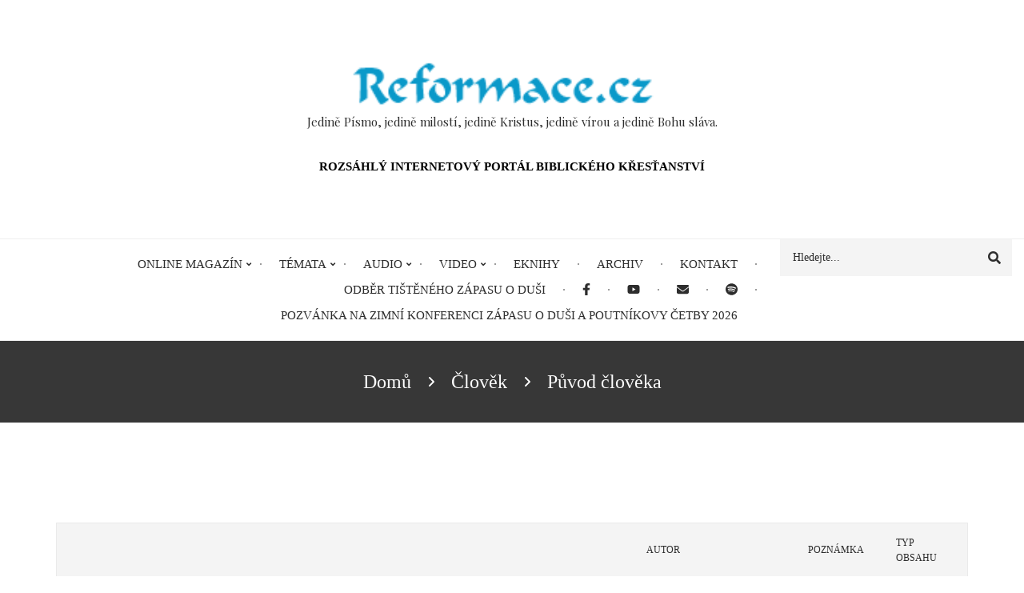

--- FILE ---
content_type: text/html; charset=UTF-8
request_url: https://reformace.cz/teologie/puvod-cloveka
body_size: 31472
content:
<!DOCTYPE html><html lang="cs" dir="ltr" prefix="og: https://ogp.me/ns#"><head><meta charset="utf-8" /><noscript><style>form.antibot * :not(.antibot-message) { display: none !important; }</style></noscript><link rel="canonical" href="https://reformace.cz/teologie/puvod-cloveka" /><meta name="Generator" content="Drupal 10 (https://www.drupal.org)" /><meta name="MobileOptimized" content="width" /><meta name="HandheldFriendly" content="true" /><meta name="viewport" content="width=device-width, initial-scale=1.0" /><link rel="icon" href="/sites/default/files/favicon.ico" type="image/vnd.microsoft.icon" /><script>window.a2a_config=window.a2a_config||{};a2a_config.callbacks=[];a2a_config.overlays=[];a2a_config.templates={};</script><title>Původ člověka | Reformace.cz</title><link rel="stylesheet" media="all" href="/sites/default/files/css/css_XuksFGufqM2rl42qXj-qh9OsM3IX-fxsMpdIFQLz8xg.css?delta=0&amp;language=cs&amp;theme=magazineplus&amp;include=[base64]" /><link rel="stylesheet" media="all" href="/sites/default/files/css/css_JksOPeMoHKNHE2OLCl6RdW4Az8PjVLjqoCiMKqOAOFU.css?delta=1&amp;language=cs&amp;theme=magazineplus&amp;include=[base64]" /><link rel="stylesheet" media="all" href="/themes/custom/magazineplus/css/components/messages.css?t5csvx" /><link rel="stylesheet" media="all" href="/sites/default/files/css/css_1Txq9A008cvTkgFDgyL9hBZkoxe_8Y_4HapbVejSx-g.css?delta=3&amp;language=cs&amp;theme=magazineplus&amp;include=[base64]" /><link rel="stylesheet" media="all" href="//fonts.googleapis.com/css?family=Playfair+Display:400,700,400italic,700italic&amp;subset=latin-ext,latin,greek" /><link rel="stylesheet" media="all" href="//fonts.googleapis.com/css?family=PT+Serif:400,700,400italic,700italic&amp;subset=latin,latin-ext" /><link rel="stylesheet" media="all" href="//fonts.googleapis.com/css?family=Source+Code+Pro&amp;subset=latin,latin-ext" /><link rel="stylesheet" media="all" href="/sites/default/files/css/css_-w9mcyrbJCWfh2VCeCcOrgCOtrnCqJVROyXldv5Vq5k.css?delta=7&amp;language=cs&amp;theme=magazineplus&amp;include=[base64]" /><link rel="stylesheet" media="all" href="/themes/custom/magazineplus/css/theme/color-gray.css?t5csvx" /><link rel="stylesheet" media="all" href="/sites/default/files/css/css_H9jK-D9z7ePk_kNN1ANZZuHGTUjlUs0Py7IFIune0Ws.css?delta=9&amp;language=cs&amp;theme=magazineplus&amp;include=[base64]" /><link rel="stylesheet" media="all" href="/sites/default/files/css/css_VjGB7oaZkLzKfXYJj3qyatB6zBYMripb5f1G77C7Fh4.css?delta=10&amp;language=cs&amp;theme=magazineplus&amp;include=[base64]" /><script src="https://use.fontawesome.com/releases/v6.4.0/js/all.js" defer crossorigin="anonymous"></script><script src="https://use.fontawesome.com/releases/v6.4.0/js/v4-shims.js" defer crossorigin="anonymous"></script></head><body class="fontyourface layout-no-sidebars wide hff-14 pff-13 sff-14 slff-14 paragraph-responsive-typography-enabled sitename-italic-enabled fixed-header-enabled slideout-side-left path-taxonomy"> <a href="#main-content" class="visually-hidden focusable skip-link"> Přejít k hlavnímu obsahu </a><div class="dialog-off-canvas-main-canvas" data-off-canvas-main-canvas><div class="page-container"><div class="header-container"><div class="clearfix header-top region--dark-typography region--white-background region--no-block-paddings"><div class="container"><div class="clearfix header-top__container" ><div class="row"><div class="col-md-12"><div class="clearfix header-top__section header-top-first"><div class="region region-header-top-first"><div id="block-magazineplus-sitebranding" class="settings-tray-editable clearfix site-branding block block-system block-system-branding-block" data-drupal-settingstray="editable"><div class="logo-and-site-name-wrapper clearfix"><div class="logo"> <a href="/index.php/" title="Domů" rel="home" class="site-branding__logo"> <img src="/sites/default/files/reformace.cz__1.png" alt="Domů" /> </a></div><div class="site-slogan site-branding__slogan">Jedině Písmo, jedině milostí, jedině Kristus, jedině vírou a jedině Bohu sláva.</div></div></div><div id="block-magazineplus-druhyradeksloganu" class="blok-podtitul settings-tray-editable clearfix block block-block-content block-block-content2e1f59b3-3151-4c6a-84c4-472062a992c8" data-drupal-settingstray="editable"><div class="content"><div class="clearfix text-formatted field field--name-body field--type-text-with-summary field--label-hidden field__item"><p class="text-align-center">&nbsp;</p><p class="text-align-center"><strong>ROZSÁHLÝ INTERNETOVÝ PORTÁL BIBLICKÉHO KŘESŤANSTVÍ</strong></p></div></div></div></div></div></div></div></div></div></div> <header role="banner" class="clearfix header region--dark-typography region--white-background full-width two-columns region--no-block-paddings region--no-paddings"><div class="onscroll-site-name-site-logo-container"><div class="onscroll-logo"> <a href="/" title="Domů" rel="home"><img class="img-responsive" src="/sites/default/files/reformace.cz__1.png" /></a></div><div class="onscroll-site-name site-name"> <a href="/" title="Domů" rel="home">Reformace.cz</a></div></div><div class="container-fluid"><div class="clearfix header__container"><div class="row"><div class="col-md-4 col-md-push-8 col-lg-3 col-lg-push-9"><div class="clearfix header__section header-third"><div class="region region-header-third"><div class="search-block-form settings-tray-editable clearfix block block-search container-inline" data-drupal-selector="search-block-form" id="block-magazineplus-vyhledavani" role="search" data-drupal-settingstray="editable"><form action="/index.php/search/node" method="get" id="search-block-form" accept-charset="UTF-8"><div class="js-form-item form-item js-form-type-search form-type-search js-form-item-keys form-item-keys form-no-label"> <label for="edit-keys" class="visually-hidden">Hledat</label> <input title="Zadejte hledaný termín." placeholder="Hledejte..." data-drupal-selector="edit-keys" type="search" id="edit-keys" name="keys" value="" size="15" maxlength="128" class="form-search" /></div><div data-drupal-selector="edit-actions" class="form-actions js-form-wrapper form-wrapper" id="edit-actions"><input class="search-form__submit button js-form-submit form-submit" data-drupal-selector="edit-submit" type="submit" id="edit-submit" value="Hledat" /></div></form></div></div></div></div><div class="col-md-8 col-md-pull-4 col-lg-9 col-lg-pull-3"><div class="clearfix header__section header-second"><div class="region region-header"><div id="block-magazineplus-hlavninavigace" class="settings-tray-editable clearfix block block-superfish block-superfishmain" data-drupal-settingstray="editable"><div class="content"><ul id="superfish-main" class="menu sf-menu sf-main sf-horizontal sf-style-white" role="menu" aria-label="Menu"><li id="main-menu-link-content98e178b1-06ee-48ac-9887-d9f0fb4d87f3" class="sf-depth-1 menuparent sf-first" role="none"> <a href="/" title="" class="sf-depth-1 menuparent" role="menuitem" aria-haspopup="true" aria-expanded="false">Online magazín</a><ul role="menu"><li id="main-menu-link-contentb5803d83-62d1-4d2a-8c0f-906453d914bd" class="sf-depth-2 menuparent sf-first" role="none"> <a href="/obsah/zapas-o-dusi" title="Časopis Zápas o duši" class="sf-depth-2 menuparent" role="menuitem" aria-haspopup="true" aria-expanded="false">Zápas o duši</a><ul role="menu"><li id="main-menu-link-content3fc2413b-546b-449d-8b8c-6acd3faa837d" class="sf-depth-3 menuparent sf-first" role="none"> <a href="/zod/cislo-167" class="sf-depth-3 menuparent" role="menuitem" aria-haspopup="true" aria-expanded="false">Číslo 167</a><ul role="menu"><li id="main-menu-link-content7f48dd8a-76b3-49fd-917a-c4ef8fae50c0" class="sf-depth-4 sf-no-children sf-first" role="none"> <a href="/casopis/zapas-o-dusi-c-167-cislo-167" class="sf-depth-4" role="menuitem">Zápas o duši č. 167</a></li><li id="main-menu-link-content366dc1c9-76f5-4061-a26f-fe3b9e49c77f" class="sf-depth-4 sf-no-children" role="none"> <a href="/zod/plnost-v-kristu" class="sf-depth-4" role="menuitem">Plnost v Kristu</a></li><li id="main-menu-link-contentf9036c08-cf43-4c71-8d52-3b2ff73c24f7" class="sf-depth-4 sf-no-children" role="none"> <a href="/zod/dopisy-ctenaru-kde-je-cirkev-c-165" class="sf-depth-4" role="menuitem">Dopisy čtenářů: Kde je církev (č. 165)</a></li><li id="main-menu-link-content0ad8f9bc-adbe-410c-92f8-d1e3d94d3131" class="sf-depth-4 sf-no-children" role="none"> <a href="/zod/ma-buh-rad-vedu" class="sf-depth-4" role="menuitem">Má Bůh rád vědu?</a></li><li id="main-menu-link-content39f82fbd-1bb1-4f77-af4e-9d4162f7eec1" class="sf-depth-4 sf-no-children" role="none"> <a href="/zod/stripky-poznani-boha" class="sf-depth-4" role="menuitem">Střípky poznání Boha</a></li><li id="main-menu-link-content172ebd58-e5e5-4e82-9eb0-113e98951c85" class="sf-depth-4 sf-no-children" role="none"> <a href="/zod/richard-baxter-1615-1691" class="sf-depth-4" role="menuitem">Richard Baxter (1615–1691)</a></li><li id="main-menu-link-content96825dc6-1e38-421e-b7aa-2d2e84c752da" class="sf-depth-4 sf-no-children" role="none"> <a href="/zod/kristovo-konecne-vitezstvi" class="sf-depth-4" role="menuitem">Kristovo konečné vítězství</a></li><li id="main-menu-link-content7b5a59d8-b468-4384-8e17-4bb5652c57df" class="sf-depth-4 sf-no-children" role="none"> <a href="/zod/jak-chranit-deti-pred-skodlivymi-ucinky-ai" class="sf-depth-4" role="menuitem">Jak chránit děti před škodlivými účinky AI?</a></li><li id="main-menu-link-content437b2afc-e9ed-4996-b199-98b0ba655b20" class="sf-depth-4 sf-no-children" role="none"> <a href="/zod/jak-se-modlit-na-verejnosti" class="sf-depth-4" role="menuitem">Jak se modlit na veřejnosti?</a></li><li id="main-menu-link-content67dd5d67-babb-4433-b69f-3cbd8a59de95" class="sf-depth-4 sf-no-children" role="none"> <a href="/zod/proc-je-v-modlitbe-dulezita-znalost-teologie" class="sf-depth-4" role="menuitem">Proč je v modlitbě důležitá znalost teologie?</a></li><li id="main-menu-link-content4bccf840-2b0c-4bcc-af97-61c40cc797c1" class="sf-depth-4 sf-no-children" role="none"> <a href="/zod/jak-se-mam-modlit-za-spaseni-sveho-manzela" class="sf-depth-4" role="menuitem">Jak se mám modlit za spasení svého manžela?</a></li><li id="main-menu-link-content2d96eac9-be3b-4632-beef-a87143424ae0" class="sf-depth-4 sf-no-children" role="none"> <a href="/zod/drz-modlitbu-ko-4-2-4" class="sf-depth-4" role="menuitem">Drž modlitbu (Ko 4,2–4)</a></li><li id="main-menu-link-contentd1bc3db1-5211-4033-aeca-6531efa94a4d" class="sf-depth-4 sf-no-children" role="none"> <a href="/zod/uvodni-slovo-0" class="sf-depth-4" role="menuitem">Úvodní slovo</a></li><li id="main-menu-link-content4f2af70b-a43f-479a-bac2-3bd788a3c868" class="sf-depth-4 sf-no-children" role="none"> <a href="/zimni-konference-zapasu-o-dusi-poutnikovy-cetby-2026-prihlaska" class="sf-depth-4" role="menuitem">Zimní konference Zápasu o duši a Poutníkovy četby 2026 - přihláška</a></li><li id="main-menu-link-content60cc6a3a-f96f-4b4d-bf54-b74782a20f0b" class="sf-depth-4 sf-no-children sf-last" role="none"> <a href="/zod/pozvanka-na-zimni-konferenci-zapasu-o-dusi-poutnikovy-cetby-2026" class="sf-depth-4" role="menuitem">Pozvánka na Zimní konferenci Zápasu o duši a Poutníkovy četby 2026</a></li></ul></li><li id="main-menu-link-content75cf0fc0-1484-4339-889c-e44ecde0a88b" class="sf-depth-3 menuparent" role="none"> <a href="https://reformace.cz/cislo-166" class="sf-depth-3 sf-external menuparent" role="menuitem" aria-haspopup="true" aria-expanded="false">Číslo 166</a><ul role="menu"><li id="main-menu-link-contentb3c44ec0-8a1f-4aa6-9b46-71fb254a26fe" class="sf-depth-4 sf-no-children sf-first" role="none"> <a href="/z-dobovych-dopisu" class="sf-depth-4" role="menuitem">Z dobových dopisů</a></li><li id="main-menu-link-contente5a9d109-d441-4a9d-8df6-52ff129546f5" class="sf-depth-4 sf-no-children" role="none"> <a href="/kristus-je-vsechno" class="sf-depth-4" role="menuitem">Kristus je všechno</a></li><li id="main-menu-link-contentff8c339e-fda7-4766-be44-fbaf0f4db3e0" class="sf-depth-4 sf-no-children" role="none"> <a href="/dopisy-ctenaru-zod-c-166" class="sf-depth-4" role="menuitem">Dopisy čtenářů</a></li><li id="main-menu-link-contentfb409493-a61c-471a-a636-ea4284223966" class="sf-depth-4 sf-no-children" role="none"> <a href="/thomas-brooks-1608-1680" class="sf-depth-4" role="menuitem">Thomas Brooks (1608–1680)</a></li><li id="main-menu-link-contentc857d552-7ab3-437c-90ee-af13951324a7" class="sf-depth-4 sf-no-children" role="none"> <a href="/prevzacne-leky-proti-satanovym-nastraham" class="sf-depth-4" role="menuitem">Převzácné léky proti satanovým nástrahám</a></li><li id="main-menu-link-content3fe7953c-926e-435a-896d-e138cd7f1023" class="sf-depth-4 sf-no-children" role="none"> <a href="/rizika-nebezpeci-ai-pro-krestana" class="sf-depth-4" role="menuitem">Rizika a nebezpečí AI pro křesťana</a></li><li id="main-menu-link-content8947d06c-5f1b-4690-acfc-21b2bac74376" class="sf-depth-4 sf-no-children" role="none"> <a href="/jedna-cirkev" class="sf-depth-4" role="menuitem">Jedna církev</a></li><li id="main-menu-link-content62385fe0-d5a4-40c6-a8c9-aa10e5e02c36" class="sf-depth-4 sf-no-children" role="none"> <a href="/jak-mi-pomaha-znalost-cirkevni-historie-spravne-rozumet-pismu" class="sf-depth-4" role="menuitem">Jak mi pomáhá znalost církevní historie správně rozumět Písmu?</a></li><li id="main-menu-link-contentb362228c-ec46-4f71-8b8c-49dd3cf13ab3" class="sf-depth-4 sf-no-children" role="none"> <a href="/rana-cirkev-bozstvi-krista" class="sf-depth-4" role="menuitem">Raná církev a božství Krista</a></li><li id="main-menu-link-contentc4fe1863-3864-4ff4-a612-83314c1b751c" class="sf-depth-4 sf-no-children" role="none"> <a href="/uvodni-slovo-0" class="sf-depth-4" role="menuitem">Úvodní slovo</a></li><li id="main-menu-link-content30d294c0-3907-40bf-ae19-f2066a070e7c" class="sf-depth-4 sf-no-children" role="none"> <a href="/ten-ktery-byl-na-pocatku-u-boha-jan-1-1-5" class="sf-depth-4" role="menuitem">Ten, který byl na počátku u Boha (Jan 1,1–5)</a></li><li id="main-menu-link-contentc7ddc783-8d2b-4c75-9efc-1dfbacbdebaf" class="sf-depth-4 sf-no-children" role="none"> <a href="/nejlepsi-pro-bozi-slavu-4-cast" class="sf-depth-4" role="menuitem">TO NEJLEPŠÍ PRO BOŽÍ SLÁVU (4. ČÁST)</a></li><li id="main-menu-link-contentc3fd7f2d-f1b1-4c34-8eeb-4dead92f796c" class="sf-depth-4 sf-no-children" role="none"> <a href="/nicejske-vyznani-viry-prukaz-krestanske-totoznosti" class="sf-depth-4" role="menuitem">Nicejské vyznání víry: průkaz křesťanské totožnosti</a></li><li id="main-menu-link-content241ec87b-13c7-4af1-9b21-32b3b078bc17" class="sf-depth-4 sf-no-children sf-last" role="none"> <a href="/zapas-o-dusi-c-166" class="sf-depth-4" role="menuitem">Zápas o duši č. 166</a></li></ul></li><li id="main-menu-link-content42f330e8-fe1e-436e-a615-a95c675af3bf" class="sf-depth-3 menuparent" role="none"> <a href="/cislo-165" class="sf-depth-3 menuparent" role="menuitem" aria-haspopup="true" aria-expanded="false">Číslo 165</a><ul role="menu"><li id="main-menu-link-content693dfc77-bcfb-47df-ba1a-8478c94a3c73" class="sf-depth-4 sf-no-children sf-first" role="none"> <a href="/kristus-slovo" class="sf-depth-4" role="menuitem">Kristus, Slovo</a></li><li id="main-menu-link-content55003593-7bc2-41a8-9916-9078bfd565f1" class="sf-depth-4 sf-no-children" role="none"> <a href="/zpev-je-aktem-lasky" class="sf-depth-4" role="menuitem">Zpěv je aktem lásky</a></li><li id="main-menu-link-content87f7dbc6-bd1b-4503-b233-7d95e1672bab" class="sf-depth-4 sf-no-children" role="none"> <a href="/zprava-nauceni-o-kazatelstvi-v-jazyce-21-stoleti" class="sf-depth-4" role="menuitem">Zpráva a naučení o kazatelství, v jazyce 21. století</a></li><li id="main-menu-link-content0240db08-f810-4fbb-a220-de8288999acf" class="sf-depth-4 sf-no-children" role="none"> <a href="/kde-je-cirkev" class="sf-depth-4" role="menuitem">Kde je církev?</a></li><li id="main-menu-link-contentc28b1d58-8f7c-44e3-9443-4d62a6eac389" class="sf-depth-4 sf-no-children" role="none"> <a href="/john-flavel-1628-1691" class="sf-depth-4" role="menuitem">John Flavel (1628–1691)</a></li><li id="main-menu-link-contente9309f1b-388e-4a3c-9d80-2e63e0e8d7ba" class="sf-depth-4 sf-no-children" role="none"> <a href="/uzitecne-moznosti-vyuziti-ai-pro-krestana" class="sf-depth-4" role="menuitem">Užitečné možnosti využití AI pro křesťana</a></li><li id="main-menu-link-content2df827ea-7f97-4669-b90e-b99221b681a9" class="sf-depth-4 sf-no-children" role="none"> <a href="/biblicka-teologie-spolecne-uctivani" class="sf-depth-4" role="menuitem">Biblická teologie a společné uctívání</a></li><li id="main-menu-link-content92ebf887-ce12-4767-a93f-c9b6191ad76f" class="sf-depth-4 sf-no-children" role="none"> <a href="/uctivat-jako-puritan" class="sf-depth-4" role="menuitem">Uctívat jako puritán</a></li><li id="main-menu-link-content79aaa005-2313-4752-a4b7-36308da955bc" class="sf-depth-4 sf-no-children" role="none"> <a href="/spokojenost-2-cast" class="sf-depth-4" role="menuitem">Spokojenost (2. část)</a></li><li id="main-menu-link-contentb9ab37c1-4440-4114-9bfa-540207f5b20b" class="sf-depth-4 sf-no-children" role="none"> <a href="/nejlepsi-pro-bozi-slavu-3" class="sf-depth-4" role="menuitem">To nejlepší pro Boží slávu (3. část)</a></li><li id="main-menu-link-content0b55f175-a1a1-48a9-8c94-e0b0af34c390" class="sf-depth-4 sf-no-children" role="none"> <a href="/uvodnik-1" class="sf-depth-4" role="menuitem">Úvodník</a></li><li id="main-menu-link-content63dd73df-f7f0-461d-8717-ca0f09fd70d0" class="sf-depth-4 sf-no-children" role="none"> <a href="/uctivani-nejvyssi-priorita" class="sf-depth-4" role="menuitem">Uctívání: Nejvyšší priorita</a></li><li id="main-menu-link-contentd26e1e34-891e-4bd2-a3af-243bfb8958b2" class="sf-depth-4 sf-no-children sf-last" role="none"> <a href="/zapas-o-dusi-c-165" class="sf-depth-4" role="menuitem">Zápas o duši č. 165</a></li></ul></li><li id="main-menu-link-content13f39097-b409-40f0-9027-47a273fc5338" class="sf-depth-3 menuparent" role="none"> <a href="/cislo-164" class="sf-depth-3 menuparent" role="menuitem" aria-haspopup="true" aria-expanded="false">Číslo 164</a><ul role="menu"><li id="main-menu-link-content0de05d61-3f5a-4f41-a744-bad97089fbfc" class="sf-depth-4 sf-no-children sf-first" role="none"> <a href="/dar-nade-vsechny-dary" class="sf-depth-4" role="menuitem">Dar nade všechny dary</a></li><li id="main-menu-link-content3ac2e8c4-5b29-479c-b710-40a1b2eff5d8" class="sf-depth-4 sf-no-children" role="none"> <a href="/premilenialne-dispenzacni-pohled-na-zjeveni-20-2-cast" class="sf-depth-4" role="menuitem">Premileniálně-dispenzační pohled na Zjevení 20 (2. část)</a></li><li id="main-menu-link-content7bca5284-6470-48c9-b9a9-fb1bd49dddfa" class="sf-depth-4 sf-no-children" role="none"> <a href="/vecne-varovani-od-prvnich-krestanu" class="sf-depth-4" role="menuitem">Věcné varování od prvních křesťanů</a></li><li id="main-menu-link-content75bbb205-87a2-47fe-8d9c-5930262e2e28" class="sf-depth-4 sf-no-children" role="none"> <a href="/stripky-poznani-krista" class="sf-depth-4" role="menuitem">Střípky poznání Krista</a></li><li id="main-menu-link-content59e81071-1c6d-453a-9931-9614bf2b6539" class="sf-depth-4 sf-no-children" role="none"> <a href="/veskere-pismo-je-bohem-vydechnute" class="sf-depth-4" role="menuitem">Veškeré Písmo je Bohem vydechnuté</a></li><li id="main-menu-link-content82053abb-6bce-40b6-9b07-ca37057f7134" class="sf-depth-4 sf-no-children" role="none"> <a href="/umela-inteligence-krestanuv-pribalovy-letak" class="sf-depth-4" role="menuitem">Umělá inteligence – křesťanův příbalový leták</a></li><li id="main-menu-link-content1ea5fd36-3c83-4646-9ee7-d5a8adb29623" class="sf-depth-4 sf-no-children" role="none"> <a href="/uvodnik-0" class="sf-depth-4" role="menuitem">Úvodník</a></li><li id="main-menu-link-content9a524a56-705a-4807-8120-cf4fcdd6d1b6" class="sf-depth-4 sf-no-children" role="none"> <a href="/soli-deo-gloria-je-vyvrcholenim-predchozich-4-solas" class="sf-depth-4" role="menuitem">Soli Deo Gloria je vyvrcholením předchozích 4 Solas</a></li><li id="main-menu-link-content86ae4431-5378-4b02-b9b4-cbc8ff8bf7fe" class="sf-depth-4 sf-no-children" role="none"> <a href="/nejlepsi-pro-jeho-slavu-2-cast" class="sf-depth-4" role="menuitem">To nejlepší pro jeho slávu (2. část)</a></li><li id="main-menu-link-contente9bf1680-84ea-4c9e-9bc2-12d21c35d330" class="sf-depth-4 sf-no-children" role="none"> <a href="/spokojenost-1-cast" class="sf-depth-4" role="menuitem">Spokojenost (1. část)</a></li><li id="main-menu-link-contentcb231e22-05c8-406f-937c-248aa551dcb4" class="sf-depth-4 sf-no-children" role="none"> <a href="/jen-bohu-patri-slava" class="sf-depth-4" role="menuitem">Jen Bohu patří sláva</a></li><li id="main-menu-link-contentb1d854c5-a6cc-4c6b-ad2f-62f0d134ef2e" class="sf-depth-4 sf-no-children" role="none"> <a href="/jak-jsme-hospodarili-v-roce-2024" class="sf-depth-4" role="menuitem">Jak jsme hospodařili v roce 2024</a></li><li id="main-menu-link-content2398820c-1bd7-4994-ac7d-feff90c75a62" class="sf-depth-4 sf-no-children" role="none"> <a href="/od-zakona-k-milosti" class="sf-depth-4" role="menuitem">Od zákona k milosti</a></li><li id="main-menu-link-content28acfd1e-7706-45fc-985a-e32aa1b67b89" class="sf-depth-4 sf-no-children" role="none"> <a href="/jake-jsou-jake-maji-byt-cile-krestanu" class="sf-depth-4" role="menuitem">Jaké jsou a jaké mají být cíle křesťanů?</a></li><li id="main-menu-link-content09d46842-d386-43c0-86e4-51e621dfd440" class="sf-depth-4 sf-no-children sf-last" role="none"> <a href="/zapas-o-dusi-c-164" class="sf-depth-4" role="menuitem">Zápas o duši č. 164</a></li></ul></li><li id="main-menu-link-content43d720a6-a67f-429f-801b-c29da3fffb3d" class="sf-depth-3 menuparent" role="none"> <a href="/cislo-163" class="sf-depth-3 menuparent" role="menuitem" aria-haspopup="true" aria-expanded="false">Číslo 163</a><ul role="menu"><li id="main-menu-link-content1b256649-18c6-402b-85e9-c4a4fffeb982" class="sf-depth-4 sf-no-children sf-first" role="none"> <a href="/zod/pozvanka-na-zimni-konferenci-zapasu-o-dusi-poutnikovy-cetby-2025" class="sf-depth-4" role="menuitem">Pozvánka na Zimní konferenci Zápasu o duši a Poutníkovy četby 2025</a></li><li id="main-menu-link-content365d1776-15c1-40c0-a2b9-fe723d900927" class="sf-depth-4 sf-no-children" role="none"> <a href="/uvodnik" class="sf-depth-4" role="menuitem">Úvodník</a></li><li id="main-menu-link-content88c42026-3c47-437c-ac9c-1b2d3024a9ce" class="sf-depth-4 sf-no-children" role="none"> <a href="/rodice-vychovavejte-sve-deti" class="sf-depth-4" role="menuitem">Rodiče, vychovávejte své děti</a></li><li id="main-menu-link-contentb5c6cf1c-845e-475e-aa13-6948621285eb" class="sf-depth-4 sf-no-children" role="none"> <a href="/cilem-biblickeho-poradenstvi-je-bozi-slava-3-cast" class="sf-depth-4" role="menuitem">Cílem biblického poradenství je Boží sláva (3. část)</a></li><li id="main-menu-link-content3e8da932-1924-4181-bbdc-2c22be1c706e" class="sf-depth-4 sf-no-children" role="none"> <a href="/manzel-podle-kristova-vzoru" class="sf-depth-4" role="menuitem">Manžel podle Kristova vzoru</a></li><li id="main-menu-link-contentd8d4e4bf-6167-4038-b17e-7cf5f231ae79" class="sf-depth-4 sf-no-children" role="none"> <a href="/otcove-vedeni-deti" class="sf-depth-4" role="menuitem">Otcové a vedení dětí</a></li><li id="main-menu-link-contentd2aa96d8-c209-455c-98c8-0070fcaa14ad" class="sf-depth-4 sf-no-children" role="none"> <a href="/spurgeonovo-tajemstvi-pro-vychovu-zboznych-deti" class="sf-depth-4" role="menuitem">Spurgeonovo tajemství pro výchovu zbožných dětí</a></li><li id="main-menu-link-content85991675-f9f3-45d0-bb94-b355326abc12" class="sf-depth-4 sf-no-children" role="none"> <a href="/jaky-prinos-ma-rodinna-bohosluzba" class="sf-depth-4" role="menuitem">Jaký přínos má rodinná bohoslužba?</a></li><li id="main-menu-link-content1256c013-2682-4100-aed9-90b09c30bed8" class="sf-depth-4 sf-no-children" role="none"> <a href="/nejlepsi-pro-jeho-slavu" class="sf-depth-4" role="menuitem">To nejlepší pro jeho slávu</a></li><li id="main-menu-link-contentcc264fb7-767a-46c7-a2af-648b4e0e9a3c" class="sf-depth-4 sf-no-children" role="none"> <a href="/kdo-jsou-puritani-co-uci" class="sf-depth-4" role="menuitem">Kdo jsou puritáni a co učí?</a></li><li id="main-menu-link-content9635266a-fa1b-4211-8554-1fa3dfe2b424" class="sf-depth-4 sf-no-children" role="none"> <a href="/jak-poznam-ze-jsem-spaseny" class="sf-depth-4" role="menuitem">Jak poznám, že jsem spasený?</a></li><li id="main-menu-link-content1c2235fc-294a-4c2e-ab85-8b7aedf942e5" class="sf-depth-4 sf-no-children" role="none"> <a href="/premilenialne-dispenzacni-pohled-na-zjeveni-20-1-cast" class="sf-depth-4" role="menuitem">Premileniálně-dispenzační pohled na Zjevení 20 (1. část)</a></li><li id="main-menu-link-content4294b8f4-ffeb-40e2-bad5-e0e93f68325b" class="sf-depth-4 sf-no-children sf-last" role="none"> <a href="/chvala-dikuvzdani" class="sf-depth-4" role="menuitem">Chvála a díkůvzdání</a></li></ul></li><li id="main-menu-link-content13ac5c8d-899b-4684-9214-b52639f5ca45" class="sf-depth-3 menuparent" role="none"> <a href="/cislo-162" class="sf-depth-3 menuparent" role="menuitem" aria-haspopup="true" aria-expanded="false">Číslo 162</a><ul role="menu"><li id="main-menu-link-content8eb17ab7-db76-4b08-bbb7-b6f63addb84d" class="sf-depth-4 sf-no-children sf-first" role="none"> <a href="/buh-cteny" class="sf-depth-4" role="menuitem">Bůh ctěný</a></li><li id="main-menu-link-contentda6a7c56-fe77-45ac-92e9-597e2cb05c50" class="sf-depth-4 sf-no-children" role="none"> <a href="/budte-vdecni" class="sf-depth-4" role="menuitem">Buďte vděční</a></li><li id="main-menu-link-contentcdc522ed-9ee4-4957-94f6-fc71f852236b" class="sf-depth-4 sf-no-children" role="none"> <a href="/zjeveni-20-optimistickyma-ocima" class="sf-depth-4" role="menuitem">Zjevení 20 optimistickýma očima</a></li><li id="main-menu-link-content360352c1-970d-4b38-9b46-14ccb55d07dc" class="sf-depth-4 sf-no-children" role="none"> <a href="/jak-buh-odpovedel-na-mou-modlitbu-uzdravenim" class="sf-depth-4" role="menuitem">Jak Bůh odpověděl na mou modlitbu uzdravením</a></li><li id="main-menu-link-content525b6ada-bd65-4513-94f6-932059f6c6da" class="sf-depth-4 sf-no-children" role="none"> <a href="/opravdu-buh-rekl-ze-stvoril-svet-za-sest-dni" class="sf-depth-4" role="menuitem">Opravdu Bůh řekl, že stvořil svět za šest dní?</a></li><li id="main-menu-link-contentac630dfe-92a1-430e-a562-b8a974c6c0fb" class="sf-depth-4 sf-no-children" role="none"> <a href="/ucednici-na-jezere" class="sf-depth-4" role="menuitem">Učedníci na jezeře</a></li><li id="main-menu-link-contentc048eaa1-190e-4634-b064-f02286a03aa8" class="sf-depth-4 sf-no-children" role="none"> <a href="/co-je-milost" class="sf-depth-4" role="menuitem">Co je milost?</a></li><li id="main-menu-link-contentaa251339-4dcd-4755-9f3f-8a2a7eb6de27" class="sf-depth-4 sf-no-children" role="none"> <a href="/cilem-biblickeho-poradenstvi-je-bozi-slava-2-cast" class="sf-depth-4" role="menuitem">Cílem biblického poradenství je Boží sláva (2. část)</a></li><li id="main-menu-link-content0729122d-40f7-4d73-b85b-79799158bbd5" class="sf-depth-4 sf-no-children" role="none"> <a href="/informatorium-skoly-materske-v-jazyce-21-stoleti" class="sf-depth-4" role="menuitem">Informatorium školy mateřské – v jazyce 21. století</a></li><li id="main-menu-link-content9568263a-0f02-4439-a9db-c1f63a7a800d" class="sf-depth-4 sf-no-children sf-last" role="none"> <a href="/milost-ktera-nas-zbohacuje" class="sf-depth-4" role="menuitem">Milost, která nás zbohacuje</a></li></ul></li><li id="main-menu-link-content94a018ea-78f0-4fcc-ae40-05870398de1a" class="sf-depth-3 menuparent" role="none"> <a href="/cislo-161" class="sf-depth-3 menuparent" role="menuitem" aria-haspopup="true" aria-expanded="false">Číslo 161</a><ul role="menu"><li id="main-menu-link-content05380872-ddb3-44c3-95ac-043b7d555bd2" class="sf-depth-4 sf-no-children sf-first" role="none"> <a href="/velky-udel-cloveka" class="sf-depth-4" role="menuitem">Velký úděl člověka</a></li><li id="main-menu-link-content126a5f64-8841-4169-8b62-1d82adfc66ac" class="sf-depth-4 sf-no-children" role="none"> <a href="/ohlasy-ctenaru" class="sf-depth-4" role="menuitem">Ohlasy čtenářů</a></li><li id="main-menu-link-content7c32c6ea-24d5-47c9-ac2e-88e7a26d3203" class="sf-depth-4 sf-no-children" role="none"> <a href="/budou-s-nim-kralovat-po-tisic-let" class="sf-depth-4" role="menuitem">A budou s ním kralovat po tisíc let</a></li><li id="main-menu-link-content0a72f54f-9006-460d-9bbc-367963ea338f" class="sf-depth-4 sf-no-children" role="none"> <a href="/reformacni-promena-pojeti-pokani" class="sf-depth-4" role="menuitem">Reformační proměna pojetí pokání</a></li><li id="main-menu-link-content6975a005-1b33-4c0c-bfc1-3f10e5c28d01" class="sf-depth-4 sf-no-children" role="none"> <a href="/jan-amos-komensky-zivotni-cesta" class="sf-depth-4" role="menuitem">Jan Amos Komenský, životní cesta</a></li><li id="main-menu-link-content877edb98-5fe0-4c39-a150-f011bf2210c5" class="sf-depth-4 sf-no-children" role="none"> <a href="/historie-o-tezkych-protivenstvich-cirkve-ceske-v-jazyce-21-stoleti" class="sf-depth-4" role="menuitem">Historie o těžkých protivenstvích církve české – v jazyce 21. století</a></li><li id="main-menu-link-content034d1246-26b5-4048-8b46-4cb08d3e69f6" class="sf-depth-4 sf-no-children" role="none"> <a href="/biblicka-moudrost-pile-v-praci" class="sf-depth-4" role="menuitem">Biblická moudrost a píle v práci</a></li><li id="main-menu-link-contentb0198fb7-33c0-45b5-a0fc-4dfd472b0bb1" class="sf-depth-4 sf-no-children" role="none"> <a href="/svobodny-stav-v-nove-smlouve" class="sf-depth-4" role="menuitem">Svobodný stav v nové smlouvě</a></li><li id="main-menu-link-contentab882655-fd5a-46e7-ad87-5cad56f75b14" class="sf-depth-4 sf-no-children" role="none"> <a href="/rika-bible-ze-se-clovek-jako-homosexual-uz-rodi" class="sf-depth-4" role="menuitem">Říká Bible, že se člověk jako homosexuál už rodí?</a></li><li id="main-menu-link-content31960cd6-81c6-4ac1-b257-93814d602cad" class="sf-depth-4 sf-no-children" role="none"> <a href="/je-krestanske-svedomi-spolehlivy-pruvodce" class="sf-depth-4" role="menuitem">Je křesťanské svědomí spolehlivý průvodce?</a></li><li id="main-menu-link-content046ec65e-11ea-4f19-a5d5-83f574efd64e" class="sf-depth-4 sf-no-children" role="none"> <a href="/cilem-biblickeho-poradenstvi-je-bozi-slava-1-cast" class="sf-depth-4" role="menuitem">Cílem biblického poradenství je Boží sláva (1. část)</a></li><li id="main-menu-link-content168ba673-5535-48dd-aff1-ff8bca82032c" class="sf-depth-4 sf-no-children sf-last" role="none"> <a href="/bozi-slovo-je-vse-co-potrebujeme" class="sf-depth-4" role="menuitem">Boží slovo je vše, co potřebujeme</a></li></ul></li><li id="main-menu-link-content3b429375-28d1-45f2-9c03-1973829a574c" class="sf-depth-3 menuparent" role="none"> <a href="/cislo-160" class="sf-depth-3 menuparent" role="menuitem" aria-haspopup="true" aria-expanded="false">Číslo 160</a><ul role="menu"><li id="main-menu-link-contenta8a419e9-6822-4c8e-97b5-70bbe7be01f7" class="sf-depth-4 sf-no-children sf-first" role="none"> <a href="/zod-cislo-160/soucasne-spaseni" class="sf-depth-4" role="menuitem">Současné spasení</a></li><li id="main-menu-link-contenta7a8a301-44e8-4738-83e0-10194f57a277" class="sf-depth-4 sf-no-children" role="none"> <a href="/zod-cislo-160/dopis-ctenarky" class="sf-depth-4" role="menuitem">Dopis čtenářky</a></li><li id="main-menu-link-contentd1d404da-3ca4-4d7c-a657-4889c61aefb7" class="sf-depth-4 sf-no-children" role="none"> <a href="/zod-cislo-160/des-ze-svateho" class="sf-depth-4" role="menuitem">Děs ze Svatého</a></li><li id="main-menu-link-content1dc4d468-ea6a-42f0-93f6-91df6c2a3395" class="sf-depth-4 sf-no-children" role="none"> <a href="/zod-cislo-160/jak-jsme-hospodarili-v-roce-2023" class="sf-depth-4" role="menuitem">Jak jsme hospodařili v roce 2023</a></li><li id="main-menu-link-content1f019f2f-3c4d-4202-bb36-2615f0d41a8a" class="sf-depth-4 sf-no-children" role="none"> <a href="/zod-cislo-160/zveme-vas-na-setkani-nad-tematem-musite-se-znovu-narodit" class="sf-depth-4" role="menuitem">Zveme vás na setkání nad tématem: Musíte se znovu narodit!</a></li><li id="main-menu-link-content07ec3b77-933b-4726-8ae2-9348d96eb4b4" class="sf-depth-4 sf-no-children" role="none"> <a href="/zod-cislo-160/krestan-vlada" class="sf-depth-4" role="menuitem">Křesťan a vláda</a></li><li id="main-menu-link-content4b98d5af-909e-4e3d-b9a7-6193b40017c2" class="sf-depth-4 sf-no-children" role="none"> <a href="/zod-cislo-160/recenze-na-knihu-rybar-dusi" class="sf-depth-4" role="menuitem">Recenze na knihu Rybář duší</a></li><li id="main-menu-link-contentd8545deb-ee70-47b2-8576-cb0c106ceee2" class="sf-depth-4 sf-no-children" role="none"> <a href="/zod-cislo-160/temna-noc-me-duse" class="sf-depth-4" role="menuitem">Temná noc mé duše</a></li><li id="main-menu-link-content5a702fc8-a3f6-4748-bd7e-58e793efb2c5" class="sf-depth-4 sf-no-children" role="none"> <a href="/zod-cislo-160/ch-h-spurgeon-zivotni-cesta" class="sf-depth-4" role="menuitem">Ch. H. Spurgeon – životní cesta</a></li><li id="main-menu-link-content888ac991-4040-469a-b076-510e5ad9e583" class="sf-depth-4 sf-no-children" role="none"> <a href="/zod-cislo-160/vyucuje-kniha-zjeveni-anihilaci" class="sf-depth-4" role="menuitem">Vyučuje kniha Zjevení anihilaci?</a></li><li id="main-menu-link-content65f286e1-0600-4bf2-983f-aeef34405304" class="sf-depth-4 sf-no-children" role="none"> <a href="/zod-cislo-160/athanasios-alexandrijsky-jeho-spis-de-incarnatione-verbi-dei" class="sf-depth-4" role="menuitem">Athanasios Alexandrijský a jeho spis De Incarnatione Verbi Dei</a></li><li id="main-menu-link-content9501929b-c147-446e-9a58-e3e018dab555" class="sf-depth-4 sf-no-children" role="none"> <a href="/buh-budici-bazen-zalm-130" class="sf-depth-4" role="menuitem">Bůh budící bázeň! Žalm 130</a></li><li id="main-menu-link-content12da89b9-5679-4789-a8ae-6f92f5832140" class="sf-depth-4 sf-no-children" role="none"> <a href="/od-hory-morija-ke-golgote" class="sf-depth-4" role="menuitem">Od hory Mórija ke Golgotě</a></li><li id="main-menu-link-contentfba7cbca-b530-4247-a948-2d9752c56971" class="sf-depth-4 sf-no-children" role="none"> <a href="/zod/otevreny-dopis-evangelikalni-cirkvi-ohledne-christologie" class="sf-depth-4" role="menuitem">Otevřený dopis evangelikální církvi ohledně christologie</a></li><li id="main-menu-link-contentb33ef615-1e81-4350-ab3a-8deefd9cdec5" class="sf-depth-4 sf-no-children" role="none"> <a href="/historie-uceni-o-dvoji-podstate-krista" class="sf-depth-4" role="menuitem">Historie učení o dvojí podstatě Krista</a></li><li id="main-menu-link-contentc9f6f448-2050-4064-a9fe-7a19328eea3c" class="sf-depth-4 sf-no-children sf-last" role="none"> <a href="/zod/uvodni-slovo" class="sf-depth-4" role="menuitem">Úvodní slovo</a></li></ul></li><li id="main-menu-link-contenta70474ed-1ca4-4463-90f1-ac940af9a00b" class="sf-depth-3 menuparent" role="none"> <a href="/zod/cislo-159" class="sf-depth-3 menuparent" role="menuitem" aria-haspopup="true" aria-expanded="false">Číslo 159</a><ul role="menu"><li id="main-menu-link-content0ab504bc-d191-42b2-ab3a-34d217b4fe2c" class="sf-depth-4 sf-no-children sf-first" role="none"> <a href="/zod-cislo-159/poteseni-z-boha" class="sf-depth-4" role="menuitem">Potěšení z Boha</a></li><li id="main-menu-link-content2975f513-f693-4cea-b3a2-92c9698d94e0" class="sf-depth-4 sf-no-children" role="none"> <a href="/zod-cislo-159/co-cist-pri-rozkolisane-vire" class="sf-depth-4" role="menuitem">Co číst při rozkolísané víře?</a></li><li id="main-menu-link-contentdd62655e-8aaa-4f48-beae-8ef5c955f65b" class="sf-depth-4 sf-no-children" role="none"> <a href="/zod-cislo-159/co-je-vira" class="sf-depth-4" role="menuitem">Co je víra?</a></li><li id="main-menu-link-contentdc3c7cc0-c2e0-4505-be33-8f32ac6d0214" class="sf-depth-4 sf-no-children" role="none"> <a href="/zod-cislo-159/jan-z-damasku-rana-odpoved-krestanstvi-na-islam" class="sf-depth-4" role="menuitem">Jan z Damašku a raná odpověď křesťanství na islám</a></li><li id="main-menu-link-contente1fe088d-b162-4234-b229-53ee099365ce" class="sf-depth-4 sf-no-children" role="none"> <a href="/zod-cislo-159/je-orwellova-novela-1984-relevantni-i-dnes-2-cast" class="sf-depth-4" role="menuitem">Je Orwellova novela „1984” relevantní i dnes?, 2. část</a></li><li id="main-menu-link-content64fb3f8c-32d6-4116-a0af-b22e7a9b494b" class="sf-depth-4 sf-no-children" role="none"> <a href="/zod-cislo-159/recenze-knihy-rolanda-h-baintona-martin-luther-zde-stojim-nemohu-jinak" class="sf-depth-4" role="menuitem">Recenze knihy Rolanda H. Baintona Martin Luther: Zde stojím, a nemohu jinak</a></li><li id="main-menu-link-contentb10c34db-fc31-463e-85cc-d219ee014a24" class="sf-depth-4 sf-no-children" role="none"> <a href="/zod-cislo-159/cancel-kultura-wokeness-pod-lupou-2-cast" class="sf-depth-4" role="menuitem">Cancel kultura a wokeness pod lupou, 2. část</a></li><li id="main-menu-link-contentdc02d551-c6a7-4bff-b873-f998179070dc" class="sf-depth-4 sf-no-children" role="none"> <a href="/zod-cislo-159/co-me-naucila-maminka" class="sf-depth-4" role="menuitem">Co mě naučila maminka</a></li><li id="main-menu-link-contentea1f2baf-c799-485b-9733-9abe749c0b3b" class="sf-depth-4 sf-no-children" role="none"> <a href="/zod-cislo-159/pece-o-mlade-duse" class="sf-depth-4" role="menuitem">Péče o mladé duše</a></li><li id="main-menu-link-content20379617-f46c-46bf-ab7f-d18bac1658d0" class="sf-depth-4 sf-no-children" role="none"> <a href="/zod-cislo-159/domov-krestanske-manzelky" class="sf-depth-4" role="menuitem">Domov křesťanské manželky</a></li><li id="main-menu-link-content903ec394-28b3-4c07-97d6-1f36742c4505" class="sf-depth-4 sf-no-children" role="none"> <a href="/zod-cislo-159/jak-vypada-otcovske-vedeni-0" class="sf-depth-4" role="menuitem">Jak vypadá otcovské vedení</a></li><li id="main-menu-link-contentad66cf53-fb06-4e0f-bdb8-04788b7df23b" class="sf-depth-4 sf-no-children" role="none"> <a href="/zod-cislo-159/deti-poslouchejte-ve-vsem-sve-rodice-kol-3-20" class="sf-depth-4" role="menuitem">Děti, poslouchejte ve všem své rodiče (Kol 3,20)</a></li><li id="main-menu-link-content8c834628-24c9-499c-8645-9a0e6d9f36b8" class="sf-depth-4 sf-no-children" role="none"> <a href="/zod-cislo-159/uvodnik" class="sf-depth-4" role="menuitem">Úvodník</a></li><li id="main-menu-link-contentd216d3fe-f9d7-4389-9cd1-0166e5546f96" class="sf-depth-4 sf-no-children" role="none"> <a href="/zod-cislo-159/pozvanka-na-zimni-konferenci-zapasu-o-dusi-poutnikovy-cetby-2024" class="sf-depth-4" role="menuitem">Pozvánka na Zimní konferenci Zápasu o duši a Poutníkovy četby 2024</a></li><li id="main-menu-link-contentbe6c5cb9-66d8-42b0-9153-294b95c3a963" class="sf-depth-4 sf-no-children" role="none"> <a href="/zod-cislo-159/zimni-konference-2024" class="sf-depth-4" role="menuitem">Zimní konference 2024</a></li><li id="main-menu-link-contentd8838c1d-3fdd-47b3-8950-e94a177ec647" class="sf-depth-4 menuparent sf-last" role="none"> <a href="/zimni-konference-zapasu-o-dusi-poutnikovy-cetby-2024-prihlaska" class="sf-depth-4 menuparent" role="menuitem" aria-haspopup="true" aria-expanded="false">Zimní konference Zápasu o duši a Poutníkovy četby 2024 - přihláška</a><ul role="menu"><li id="main-menu-link-content61d12756-c750-449e-992e-c457c8b70d2c" class="sf-depth-5 menuparent sf-first sf-last" role="none"> <a href="/konference-zapasu-o-dusi-poutnikovy-cetby-2023-0" class="sf-depth-5 menuparent" role="menuitem" aria-haspopup="true" aria-expanded="false">Jedině vírou - Zimní konference 2023</a><ul role="menu"><li id="main-menu-link-content8302c01d-e404-4a84-bdcd-d088ebffd8d7" class="sf-depth-6 sf-no-children sf-first sf-last" role="none"> <a href="/zod-cislo-156/konference-2023" class="sf-depth-6" role="menuitem">Konference 2023</a></li></ul></li></ul></li></ul></li><li id="main-menu-link-contentc782fdc9-4d92-40bc-aa2d-5c22d064ecb7" class="sf-depth-3 menuparent" role="none"> <a href="/obsah/zapas-o-dusi" class="sf-depth-3 menuparent" role="menuitem" aria-haspopup="true" aria-expanded="false">Starší čísla</a><ul role="menu"><li id="main-menu-link-content6af0f00a-0bf0-4fda-a557-f3d41769bc30" class="sf-depth-4 sf-no-children sf-first" role="none"> <a href="/obsah/zapas-o-dusi" title="" class="sf-depth-4" role="menuitem">Všechna čísla</a></li></ul></li></ul></li><li id="main-menu-link-content15185630-022f-4a41-99bc-3c31c3fb02cc" class="sf-depth-2 menuparent sf-last" role="none"> <a href="/casopis-reformace" title="Internetový časopis Reformace" class="sf-depth-2 menuparent" role="menuitem" aria-haspopup="true" aria-expanded="false">Reformace</a><ul role="menu"><li id="main-menu-link-contentc4ffe0e6-9bae-4973-bcb9-ce7d71b4c470" class="sf-depth-3 menuparent sf-first" role="none"> <a href="/reformace-c-72/reformace-c-72" class="sf-depth-3 menuparent" role="menuitem" aria-haspopup="true" aria-expanded="false">Reformace č. 72</a><ul role="menu"><li id="main-menu-link-content8e231da8-b132-456e-afbe-fab839baa25e" class="sf-depth-4 sf-no-children sf-first" role="none"> <a href="/reformace-c-72/modlitba-je-zdrojem-velikeho-povzbuzeni" class="sf-depth-4" role="menuitem">Modlitba je zdrojem velikého povzbuzení</a></li><li id="main-menu-link-contentf66f9b7f-3800-4fca-9334-fe025335a8f3" class="sf-depth-4 sf-no-children" role="none"> <a href="/reformace-c-72/kristovo-pozvani" class="sf-depth-4" role="menuitem">Kristovo pozvání</a></li><li id="main-menu-link-contente6222cb3-d69d-4507-9165-dfb6cd13a4e6" class="sf-depth-4 sf-no-children" role="none"> <a href="/reformace-c-72/rozsah-milosti-tt-2-11" class="sf-depth-4" role="menuitem">Rozsah milosti (Tt 2,11)</a></li><li id="main-menu-link-contentc1d6cdb5-717a-4bb9-a3dc-72eef1f61c02" class="sf-depth-4 sf-no-children" role="none"> <a href="/reformace-c-72/vira-ktera-zdolava-prekazky-zd-11-27-29" class="sf-depth-4" role="menuitem">Víra, která zdolává překážky (Žd 11,27-29)</a></li><li id="main-menu-link-contentc79ce4a0-5aa3-4276-bb24-6f1162df1a88" class="sf-depth-4 sf-no-children" role="none"> <a href="/reformace-c-72/jakob-opet-utika-gn-31-1-54" class="sf-depth-4" role="menuitem">Jákob opět utíká (Gn 31,1-54)</a></li><li id="main-menu-link-contentb5d6a6a1-cb2d-4c34-aa7b-d9abe235436d" class="sf-depth-4 sf-no-children sf-last" role="none"> <a href="/reformace-c-72/krmit-ovce-nebo-bavit-kozly" class="sf-depth-4" role="menuitem">Krmit ovce nebo bavit kozly?</a></li></ul></li><li id="main-menu-link-content63265613-53c9-42c8-97e7-355fd7f0c187" class="sf-depth-3 menuparent" role="none"> <a href="/reformace-c-73/reformace-c-73" class="sf-depth-3 menuparent" role="menuitem" aria-haspopup="true" aria-expanded="false">Reformace č. 73</a><ul role="menu"><li id="main-menu-link-contentacb422a4-1d87-45bf-aaa8-c3706b6e7f40" class="sf-depth-4 sf-no-children sf-first" role="none"> <a href="/reformace-c-73/svedomitost-v-modlitbe-tajemstvi-svatosti" class="sf-depth-4" role="menuitem">Svědomitost v modlitbě: Tajemství svatosti</a></li><li id="main-menu-link-content70732bdc-ed33-42a4-a823-f5f83c146f46" class="sf-depth-4 sf-no-children" role="none"> <a href="/reformace-c-73/kristovo-odpocinuti" class="sf-depth-4" role="menuitem">Kristovo pozvání</a></li><li id="main-menu-link-contentaa3073e6-c663-42a7-99e5-2891c9625314" class="sf-depth-4 sf-no-children" role="none"> <a href="/reformace-c-73/zachranujici-milost-vychovava-tt-2-12" class="sf-depth-4" role="menuitem">Zachraňující milost vychovává (Tt 2,12)</a></li><li id="main-menu-link-contentf08d6d69-8896-4b73-949c-b5bd99c48a96" class="sf-depth-4 sf-no-children" role="none"> <a href="/reformace-c-73/vira-ktera-vitezi-obraci-zd-11-30-31" class="sf-depth-4" role="menuitem">Víra, která vítězí a obrací (Žd 11,30-31)</a></li><li id="main-menu-link-contentfc60367a-22db-41a1-9da5-5d59d9466635" class="sf-depth-4 sf-no-children" role="none"> <a href="/reformace-c-73/zlomen-bohem-gn-32-1-33" class="sf-depth-4" role="menuitem">Zlomen Bohem (Gn 32,1-33)</a></li><li id="main-menu-link-contentc052b37e-5ec5-4ec4-af3b-932427d985b5" class="sf-depth-4 sf-no-children sf-last" role="none"> <a href="/reformace-c-73/klamavost-hrichu" class="sf-depth-4" role="menuitem">Klamavost hříchu</a></li></ul></li><li id="main-menu-link-content7dd3425c-5b3e-4967-8c2b-0931a2db6590" class="sf-depth-3 menuparent" role="none"> <a href="/reformace-c-71/reformace-c-71" class="sf-depth-3 menuparent" role="menuitem" aria-haspopup="true" aria-expanded="false">Reformace č 71</a><ul role="menu"><li id="main-menu-link-contentd59d5f03-06bd-4dd0-bfc6-61ac7487eacb" class="sf-depth-4 sf-no-children sf-first" role="none"> <a href="/reformace-c-71/modlitba-nejzanedbavanejsi-povinnost" class="sf-depth-4" role="menuitem">Modlitba - nejzanedbávanější povinnost</a></li><li id="main-menu-link-contentc91a5000-79fe-490f-922c-d39cd8e7eae7" class="sf-depth-4 sf-no-children" role="none"> <a href="/reformace-c-71/bozi-milost" class="sf-depth-4" role="menuitem">Boží milost</a></li><li id="main-menu-link-contentfd3b3693-9c40-40e0-a556-c7c171fb61c7" class="sf-depth-4 sf-no-children" role="none"> <a href="/reformace-c-71/zjeveni-milosti-tt-2-11" class="sf-depth-4" role="menuitem">Zjevení milosti (Tt 2,11)</a></li><li id="main-menu-link-content02daeaf7-00f6-4dd8-abf0-bd083a514f58" class="sf-depth-4 sf-no-children" role="none"> <a href="/reformace-c-71/jak-se-rozhoduje-vira-zd-11-23-26" class="sf-depth-4" role="menuitem">Jak se rozhoduje víra (Žd 11,23-26)</a></li><li id="main-menu-link-content59f358dd-547f-4bd4-afb3-0b798ae279b1" class="sf-depth-4 sf-no-children" role="none"> <a href="/reformace-c-71/jakobova-mzda-gn-30-25-43" class="sf-depth-4" role="menuitem">Jákobova mzda (Gn 30,25-43)</a></li><li id="main-menu-link-content19aff84c-98d6-4184-b38c-27a41bcd68c3" class="sf-depth-4 sf-no-children sf-last" role="none"> <a href="/reformace-c-71/o-neomylnosti-bible" class="sf-depth-4" role="menuitem">O neomylnosti Bible</a></li></ul></li><li id="main-menu-link-content150d5519-8df4-4f3f-8765-3b750a3cf8fe" class="sf-depth-3 menuparent" role="none"> <a href="/reformace-c-70/reformace-c-70" class="sf-depth-3 menuparent" role="menuitem" aria-haspopup="true" aria-expanded="false">Reformace č. 70</a><ul role="menu"><li id="main-menu-link-contentd226a987-c655-4ecf-b115-802d5d038bf7" class="sf-depth-4 sf-no-children sf-first" role="none"> <a href="/reformace-c-70/zvyk-modlit-se-je-znakem-opravdoveho-krestana" class="sf-depth-4" role="menuitem">Zvyk modlit se je znakem opravdového křesťana</a></li><li id="main-menu-link-content75a6709f-66ee-42a8-9239-2bed9f6e4826" class="sf-depth-4 sf-no-children" role="none"> <a href="/reformace-c-70/kristova-ochota-pomahat" class="sf-depth-4" role="menuitem">Kristova ochota pomáhat</a></li><li id="main-menu-link-content318d8b7d-9ab9-4ff6-8c16-20661f390c20" class="sf-depth-4 sf-no-children" role="none"> <a href="/reformace-c-70/charakter-milosti-tt-2-11" class="sf-depth-4" role="menuitem">Charakter milosti (Tt 2,11)</a></li><li id="main-menu-link-contentf52c9aa9-2708-4dd0-8eff-e01ad6f60487" class="sf-depth-4 sf-no-children" role="none"> <a href="/reformace-c-70/vira-i-ve-smrti-zd-11-20-22" class="sf-depth-4" role="menuitem">Víra i ve smrti (Žd 11,20-22)</a></li><li id="main-menu-link-content83e0c290-ff61-4bb0-bbb4-fcdc721df15a" class="sf-depth-4 sf-no-children" role="none"> <a href="/reformace-c-70/buh-naplnuje-sve-slovo-gn-29-30-30-24" class="sf-depth-4" role="menuitem">Bůh naplňuje své Slovo (Gn 29,30-30,24)</a></li><li id="main-menu-link-contentababe140-ae1e-4036-a70d-5a00f45c1487" class="sf-depth-4 sf-no-children sf-last" role="none"> <a href="/reformace-c-70/koronavirus-my" class="sf-depth-4" role="menuitem">Koronavirus a my</a></li></ul></li><li id="main-menu-link-contentf39f4c01-591d-4b14-97e3-1be88269f76d" class="sf-depth-3 menuparent" role="none"> <a href="/reformace-c-69/reformace-c-69" class="sf-depth-3 menuparent" role="menuitem" aria-haspopup="true" aria-expanded="false">Reformace č. 69</a><ul role="menu"><li id="main-menu-link-content5a78fb97-d853-4369-a4e9-d57e436b2689" class="sf-depth-4 sf-no-children sf-first" role="none"> <a href="/reformace-c-69/modlitba-je-nezbytna-ke-spase-cloveka" class="sf-depth-4" role="menuitem">Modlitba je nezbytná ke spáse člověka</a></li><li id="main-menu-link-content54203eb1-3034-43d3-9d8a-701fb6beff2e" class="sf-depth-4 sf-no-children" role="none"> <a href="/reformace-c-69/bozi-trpelivost" class="sf-depth-4" role="menuitem">Boží trpělivost</a></li><li id="main-menu-link-contentf755fe63-6024-4406-b893-ef3e156d2d0d" class="sf-depth-4 sf-no-children" role="none"> <a href="/reformace-c-69/k-cemu-vede-podrizenost" class="sf-depth-4" role="menuitem">K čemu vede podřízenost</a></li><li id="main-menu-link-content63027c59-fd81-43fc-9051-24841869f4b9" class="sf-depth-4 sf-no-children" role="none"> <a href="/reformace-c-69/nejvyssi-vrcholek-viry-zd-11-17-19-gn-22-1-18" class="sf-depth-4" role="menuitem">Nejvyšší vrcholek víry (Žd 11,17-19; Gn 22,1-18)</a></li><li id="main-menu-link-content298753f9-e32f-4070-a494-548aa83e67ec" class="sf-depth-4 sf-no-children" role="none"> <a href="/reformace-c-69/jakob-je-podveden-gn-29-1-29" class="sf-depth-4" role="menuitem">Jákob je podveden (Gn 29,1-29)</a></li><li id="main-menu-link-content69953100-f0b7-405d-9e14-34476c943e1f" class="sf-depth-4 sf-no-children sf-last" role="none"> <a href="/reformace-c-69/osm-veci-ktere-nas-mel-koronavirus-naucit" class="sf-depth-4" role="menuitem">Osm věcí, které by nás měl koronavirus naučit</a></li></ul></li><li id="main-menu-link-content36f5c2bd-6e0d-4cd2-9dca-b0f4c331c9d2" class="sf-depth-3 menuparent" role="none"> <a href="/reformace-c-68/reformace-c-68" class="sf-depth-3 menuparent" role="menuitem" aria-haspopup="true" aria-expanded="false">Reformace č. 68</a><ul role="menu"><li id="main-menu-link-contenta3f2146f-0a8c-4878-b887-bfbfcd374119" class="sf-depth-4 sf-no-children sf-first" role="none"> <a href="/reformace-c-68/proc-nectes-svou-bibli" class="sf-depth-4" role="menuitem">Proč nečteš svou Bibli?</a></li><li id="main-menu-link-content7fa5561f-b517-4e18-a47f-afdade5f92a7" class="sf-depth-4 sf-no-children" role="none"> <a href="/reformace-c-68/kristovo-pratelstvi" class="sf-depth-4" role="menuitem">Kristovo přátelství</a></li><li id="main-menu-link-contenta43395f2-4e0b-4bbc-813b-b3cf825ac9af" class="sf-depth-4 sf-no-children" role="none"> <a href="/reformace-c-68/jak-se-projevuje-podrizenost" class="sf-depth-4" role="menuitem">Jak se projevuje podřízenost</a></li><li id="main-menu-link-contentac9015ac-7620-4b6a-b5de-80432f16eca2" class="sf-depth-4 sf-no-children" role="none"> <a href="/reformace-c-68/stesk-po-prave-vlasti-zd-11-13-16" class="sf-depth-4" role="menuitem">Stesk po pravé vlasti (Žd 11,13-16)</a></li><li id="main-menu-link-contentdce41fee-6699-433c-906c-31a985beb85b" class="sf-depth-4 sf-no-children" role="none"> <a href="/reformace-c-68/jakobuv-utek-gn-28-1-22" class="sf-depth-4" role="menuitem">Jákobův útěk (Gn 28,1-22)</a></li><li id="main-menu-link-content831c39b2-02b4-42ae-906e-380a9c5c7a29" class="sf-depth-4 sf-no-children sf-last" role="none"> <a href="/reformace-c-68/dalsi-ctyri-charakterove-vlastnosti-ktere-upevni-kazde-manzelstvi" class="sf-depth-4" role="menuitem">Další čtyři charakterové vlastnosti, které upevní každé manželství</a></li></ul></li><li id="main-menu-link-content11fcfbe5-3b0f-4986-84aa-f08a365cedde" class="sf-depth-3 menuparent" role="none"> <a href="/reformace-c-67/reformace-c-67" class="sf-depth-3 menuparent" role="menuitem" aria-haspopup="true" aria-expanded="false">Reformace č. 67</a><ul role="menu"><li id="main-menu-link-contentc927a30b-e8ab-4cf2-b86a-60c134a0ccab" class="sf-depth-4 sf-no-children sf-first" role="none"> <a href="/reformace-c-67/zda-se-ze-nikoho-netrapi" class="sf-depth-4" role="menuitem">A zdá se, že to nikoho netrápí!</a></li><li id="main-menu-link-content5971bda9-ae78-43bd-a9e8-1fa1f640240b" class="sf-depth-4 sf-no-children" role="none"> <a href="/reformace-c-67/bozi-dobrota" class="sf-depth-4" role="menuitem">Boží dobrota</a></li><li id="main-menu-link-content744e692f-3f96-4c31-9c76-4d13dcba1b67" class="sf-depth-4 sf-no-children" role="none"> <a href="/reformace-c-67/zakladem-zboznosti-je-podrizenost" class="sf-depth-4" role="menuitem">Základem zbožnosti je podřízenost</a></li><li id="main-menu-link-content96033543-068a-48f6-9788-be018114df20" class="sf-depth-4 sf-no-children" role="none"> <a href="/reformace-c-67/nalezitosti-viry-zd-11-8-12" class="sf-depth-4" role="menuitem">Náležitosti víry (Žd 11,8-12)</a></li><li id="main-menu-link-contentf405c63c-578b-4399-9d37-202b169059b7" class="sf-depth-4 sf-no-children" role="none"> <a href="/reformace-c-67/izakovo-pozehnani-gn-27-1-46" class="sf-depth-4" role="menuitem">Izákovo požehnání (Gn 27,1-46)</a></li><li id="main-menu-link-content5f160714-9929-45f6-a1cf-7848831dee2e" class="sf-depth-4 sf-no-children sf-last" role="none"> <a href="/reformace-c-67/ctyri-charakterove-vlastnosti-ktere-upevni-kazde-manzelstvi" class="sf-depth-4" role="menuitem">Čtyři charakterové vlastnosti, které upevní každé manželství</a></li></ul></li><li id="main-menu-link-contentb071b1eb-e41a-481f-9771-98c6b3aba189" class="sf-depth-3 menuparent" role="none"> <a href="/reformace-c-66/reformace-c-66" class="sf-depth-3 menuparent" role="menuitem" aria-haspopup="true" aria-expanded="false">Reformace č. 66</a><ul role="menu"><li id="main-menu-link-content27264179-c48b-4ae6-b6c7-42b85a52d849" class="sf-depth-4 sf-no-children sf-first" role="none"> <a href="/reformace-c-66/muzete-klidne-zahodit-svou-bibli" class="sf-depth-4" role="menuitem">Můžete klidně zahodit svou Bibli!</a></li><li id="main-menu-link-content74d13a31-ad7d-4184-bddf-4fcff19c54d5" class="sf-depth-4 sf-no-children" role="none"> <a href="/reformace-c-66/kristovo-panovani" class="sf-depth-4" role="menuitem">Kristovo panování</a></li><li id="main-menu-link-contentbbd6301e-3d2e-4018-8e1f-1c7ea6961463" class="sf-depth-4 sf-no-children" role="none"> <a href="/reformace-c-66/zakladem-zboznosti-je-podrizenost" class="sf-depth-4" role="menuitem">Základem zbožnosti je podřízenost</a></li><li id="main-menu-link-contenta118e875-ab79-4342-bbeb-68a63e1e0572" class="sf-depth-4 sf-no-children" role="none"> <a href="/reformace-c-66/vira-ktera-unikne-pred-nadchazejicim-soudem-zd-11-7" class="sf-depth-4" role="menuitem">Víra, která unikne před nadcházejícím soudem (Žd 11,7)</a></li><li id="main-menu-link-content3a3c9d6b-97b6-4b15-9700-214f067de1e4" class="sf-depth-4 sf-no-children" role="none"> <a href="/reformace-c-66/pouceni-od-izaka-gn-26-1-35" class="sf-depth-4" role="menuitem">Poučení od Izáka (Gn 26,1-35)</a></li><li id="main-menu-link-content1d79b3d8-4978-4a54-a87c-22cc69257fde" class="sf-depth-4 sf-no-children sf-last" role="none"> <a href="/reformace-c-66/na-cem-stoji-rimskokatolicke-uctivani-marie" class="sf-depth-4" role="menuitem">Na čem stojí římskokatolické uctívání Marie?</a></li></ul></li><li id="main-menu-link-content50587789-0beb-4228-9734-6bb0f95f525e" class="sf-depth-3 menuparent sf-last" role="none"> <a href="/casopis-reformace" class="sf-depth-3 menuparent" role="menuitem" aria-haspopup="true" aria-expanded="false">Starší čísla</a><ul role="menu"><li id="main-menu-link-content122d8da1-0be5-4009-9f45-22b3478258fd" class="sf-depth-4 sf-no-children sf-first" role="none"> <a href="/reformace-c-65/reformace-c-65" class="sf-depth-4" role="menuitem">Reformace č. 65</a></li><li id="main-menu-link-content0e600560-aab7-4b17-9e25-3278c78cf34b" class="sf-depth-4 sf-no-children" role="none"> <a href="/reformace-c-64/reformace-c-64" class="sf-depth-4" role="menuitem">Reformace č. 64</a></li><li id="main-menu-link-contentbe580031-326a-45f2-920b-334e558126fa" class="sf-depth-4 sf-no-children" role="none"> <a href="/reformace-c-63/reformace-c-63" class="sf-depth-4" role="menuitem">Reformace č. 63</a></li><li id="main-menu-link-contenta73865a8-a8e3-40bc-8540-022cce6d641f" class="sf-depth-4 sf-no-children" role="none"> <a href="/reformace-c-62/reformace-c-62" class="sf-depth-4" role="menuitem">Reformace č. 62</a></li><li id="main-menu-link-contentf2bf4cee-dcb6-4589-a025-5f92fd55b927" class="sf-depth-4 sf-no-children" role="none"> <a href="/reformace-c-61/reformace-c-61" class="sf-depth-4" role="menuitem">Reformace č. 61</a></li><li id="main-menu-link-contentf260c618-b8bf-4eb0-bc55-637f0bd464c2" class="sf-depth-4 sf-no-children" role="none"> <a href="/reformace-c-60/reformace-c-60" class="sf-depth-4" role="menuitem">Reformace č. 60</a></li><li id="main-menu-link-contentb89a92f0-39cb-4320-bf4a-df9480361079" class="sf-depth-4 sf-no-children" role="none"> <a href="/reformace-c-59/reformace-c-59" class="sf-depth-4" role="menuitem">Reformace č. 59</a></li><li id="main-menu-link-contentbe61f113-3505-4188-9871-33b4eb0691d6" class="sf-depth-4 sf-no-children" role="none"> <a href="/reformace-c-58/reformace-c-58" class="sf-depth-4" role="menuitem">Reformace č. 58</a></li><li id="main-menu-link-contentdf9d4267-3eb8-403f-aa79-452a700e8fd8" class="sf-depth-4 sf-no-children" role="none"> <a href="/reformace-c-57/reformace-c-57" class="sf-depth-4" role="menuitem">Reformace č. 57</a></li><li id="main-menu-link-content01029fe3-8cbb-4344-9811-2c5448c871cc" class="sf-depth-4 sf-no-children" role="none"> <a href="/reformace-c-56/reformace-c-56" class="sf-depth-4" role="menuitem">Reformace č. 56</a></li><li id="main-menu-link-content35afe71e-ed11-43c3-b2f1-79877b78e99f" class="sf-depth-4 sf-no-children" role="none"> <a href="/reformace-c-55/reformace-c-55" class="sf-depth-4" role="menuitem">Reformace č. 55</a></li><li id="main-menu-link-content36e3346a-7f84-4f36-b91b-820fb7daca50" class="sf-depth-4 sf-no-children" role="none"> <a href="/reformace-c-54/reformace-c-54" class="sf-depth-4" role="menuitem">Reformace č. 54</a></li><li id="main-menu-link-content3c7060f6-cda6-4d00-bca2-5f41dd8af7ea" class="sf-depth-4 sf-no-children sf-last" role="none"> <a href="/reformace-c-53/reformace-c-53" class="sf-depth-4" role="menuitem">Reformace č. 53</a></li></ul></li></ul></li></ul></li><li id="main-menu-link-content7a7bf469-8a96-46cd-b596-d683e26a73a0" class="sf-depth-1 menuparent" role="none"> <a href="/teologie" title="Teologická témata" class="sf-depth-1 menuparent" role="menuitem" aria-haspopup="true" aria-expanded="false">Témata</a><ul role="menu"><li id="main-menu-link-contentb39e4a94-f102-4073-a3ff-0e11e84e1a5c" class="sf-depth-2 menuparent sf-first" role="none"> <a href="/teologie" class="sf-depth-2 menuparent" role="menuitem" aria-haspopup="true" aria-expanded="false">Hlavní témata</a><ul role="menu"><li id="main-menu-link-contented3bf569-d824-40d0-86eb-09599137ee2c" class="sf-depth-3 sf-no-children sf-first" role="none"> <a href="/teologie/bible" title="" class="sf-depth-3" role="menuitem">Bible</a></li><li id="main-menu-link-contentc7a566fa-ec02-4cf5-98ae-7c40b1af0fa1" class="sf-depth-3 menuparent" role="none"> <a href="/teologie/teologie" title="" class="sf-depth-3 menuparent" role="menuitem" aria-haspopup="true" aria-expanded="false">Teologie</a><ul role="menu"><li id="main-menu-link-content896fa605-99a5-4148-9701-c20e6a91cdb9" class="sf-depth-4 sf-no-children sf-first" role="none"> <a href="/co-je-biblicka-typologie" class="sf-depth-4" role="menuitem">Co je biblická typologie?</a></li><li id="main-menu-link-content78443612-65aa-4553-b1b8-84fe08b5f8d7" class="sf-depth-4 menuparent sf-last" role="none"> <a href="/teologie/uloha-biblickych-jazyku-v-reformaci" class="sf-depth-4 menuparent" role="menuitem" aria-haspopup="true" aria-expanded="false">Úloha biblických jazyků v reformaci</a><ul role="menu"><li id="main-menu-link-content424194cd-d708-4f80-8ee8-d5c80a5bb387" class="sf-depth-5 sf-no-children sf-first sf-last" role="none"> <a href="/teologie/proc-je-znalost-biblickych-jazyku-nezbytna-uzitecna-ve-sluzbe-i-dnes" class="sf-depth-5" role="menuitem">Proč je znalost biblických jazyků nezbytná a užitečná ve službě i dnes?</a></li></ul></li></ul></li><li id="main-menu-link-content7e6d1948-b3b2-4b53-80b5-3f75bec13b24" class="sf-depth-3 sf-no-children" role="none"> <a href="/teologie/buh" title="" class="sf-depth-3" role="menuitem">Bůh</a></li><li id="main-menu-link-content53eab1c6-4b33-46d1-ab32-646b800c5b26" class="sf-depth-3 sf-no-children" role="none"> <a href="/teologie/duch-svaty" title="" class="sf-depth-3" role="menuitem">Duch Svatý</a></li><li id="main-menu-link-contentc805a37f-288d-4419-a505-11d67f5c8771" class="sf-depth-3 sf-no-children" role="none"> <a href="/teologie/jezis-kristus" title="" class="sf-depth-3" role="menuitem">Ježíš Kristus</a></li><li id="main-menu-link-content8855ed55-3857-4608-b059-2350d8ce6f77" class="sf-depth-3 sf-no-children" role="none"> <a href="/teologie/clovek" title="" class="sf-depth-3" role="menuitem">Člověk</a></li><li id="main-menu-link-contentab50b4c6-6bb7-4ff4-9e40-9adad982af65" class="sf-depth-3 sf-no-children" role="none"> <a href="/teologie/cirkev" title="" class="sf-depth-3" role="menuitem">Církev</a></li><li id="main-menu-link-contentf468e400-6297-4dfc-84f8-2017d9c20eee" class="sf-depth-3 sf-no-children sf-last" role="none"> <a href="/teologie/kazani" title="" class="sf-depth-3" role="menuitem">Kázání</a></li></ul></li><li id="main-menu-link-content06ab57ba-46df-4c0f-acd4-d18994518cc8" class="sf-depth-2 menuparent" role="none"> <a href="/teologie/bible" class="sf-depth-2 menuparent" role="menuitem" aria-haspopup="true" aria-expanded="false">Bible</a><ul role="menu"><li id="main-menu-link-content30816a3c-043c-4d40-966c-a0cc77510846" class="sf-depth-3 sf-no-children sf-first" role="none"> <a href="/teologie/autorita" title="" class="sf-depth-3" role="menuitem">Autorita</a></li><li id="main-menu-link-contentb2b9e219-c57d-4b89-835c-82d5d502c8de" class="sf-depth-3 sf-no-children" role="none"> <a href="/teologie/bezchybnost" title="" class="sf-depth-3" role="menuitem">Bezchybnost</a></li><li id="main-menu-link-content00c97640-5d57-4380-9ec0-3a1d7e2dfcfc" class="sf-depth-3 sf-no-children" role="none"> <a href="/teologie/bible-nabozenstvi" title="" class="sf-depth-3" role="menuitem">Bible a náboženství</a></li><li id="main-menu-link-content86ea0e69-217a-405c-bb1c-e3750569f568" class="sf-depth-3 sf-no-children" role="none"> <a href="/teologie/dostatecnost" title="" class="sf-depth-3" role="menuitem">Dostatečnost</a></li><li id="main-menu-link-content5f8caac7-9ec4-42ea-891c-11f317e44be3" class="sf-depth-3 sf-no-children" role="none"> <a href="/teologie/inspirace" title="" class="sf-depth-3" role="menuitem">Inspirace</a></li><li id="main-menu-link-content51ddcfed-b84c-41ac-ae44-0cd528534cad" class="sf-depth-3 sf-no-children" role="none"> <a href="/teologie/kanon" title="" class="sf-depth-3" role="menuitem">Kánon</a></li><li id="main-menu-link-content5875b7fc-7a2b-4dab-9670-89029d21781a" class="sf-depth-3 sf-no-children" role="none"> <a href="/teologie/neomylnost" title="" class="sf-depth-3" role="menuitem">Neomylnost</a></li><li id="main-menu-link-content1ba2fc1d-c0fa-499a-924a-b0a21fb98e25" class="sf-depth-3 sf-no-children" role="none"> <a href="/teologie/prakticky-zivot" title="" class="sf-depth-3" role="menuitem">Praktický život</a></li><li id="main-menu-link-contentf317b02e-3c47-4448-9b22-a1e23078345c" class="sf-depth-3 sf-no-children sf-last" role="none"> <a href="/teologie/vyklad-bible-hermeneutika" title="" class="sf-depth-3" role="menuitem">Výklad Bible (hermeneutika)</a></li></ul></li><li id="main-menu-link-contentba5f06fe-a123-4750-a893-90a947770a54" class="sf-depth-2 menuparent" role="none"> <a href="/prehled-biblickeho-uceni" class="sf-depth-2 menuparent" role="menuitem" aria-haspopup="true" aria-expanded="false">Přehled biblického učení (Alois Adlof)</a><ul role="menu"><li id="main-menu-link-content130376b3-e37c-4959-a1be-9b1ce453ac4d" class="sf-depth-3 sf-no-children sf-first" role="none"> <a href="/teologie/nabozenstvi-1" class="sf-depth-3" role="menuitem">Náboženství</a></li><li id="main-menu-link-content14c5b6b6-8d35-4543-b461-e066e4c1ad2b" class="sf-depth-3 sf-no-children" role="none"> <a href="/teologie/prameny-poznani-boziho-2" class="sf-depth-3" role="menuitem">Prameny poznání Božího</a></li><li id="main-menu-link-contentaea9bd85-a1d6-44d7-84a8-dede59338200" class="sf-depth-3 sf-no-children" role="none"> <a href="/teologie/pismo-svate-3" class="sf-depth-3" role="menuitem">Písmo svaté</a></li><li id="main-menu-link-content2e61c718-f082-465c-9051-b2a58998010d" class="sf-depth-3 sf-no-children" role="none"> <a href="/teologie/buh-4" class="sf-depth-3" role="menuitem">Bůh</a></li><li id="main-menu-link-content30d5d358-40dd-4aab-8369-a5feaed9fedd" class="sf-depth-3 sf-no-children" role="none"> <a href="/teologie/svata-trojice-5" class="sf-depth-3" role="menuitem">Svatá Trojice</a></li><li id="main-menu-link-content44dd4fa8-327b-4dc0-84b0-33f2187c5938" class="sf-depth-3 sf-no-children" role="none"> <a href="/teologie/ulozeni-rady-bozi-6" class="sf-depth-3" role="menuitem">Rada Boží</a></li><li id="main-menu-link-content1e41973d-46d5-4240-b3a1-5c099e5c087a" class="sf-depth-3 sf-no-children" role="none"> <a href="/teologie/stvoreni-7" class="sf-depth-3" role="menuitem">Stvoření</a></li><li id="main-menu-link-content2eb88bd4-aa75-453f-8fed-8eca6ce689c7" class="sf-depth-3 sf-no-children" role="none"> <a href="/teologie/andele-9" class="sf-depth-3" role="menuitem">Andělé</a></li><li id="main-menu-link-content877904a1-3b03-4b05-9113-135a523c8f26" class="sf-depth-3 sf-no-children sf-last" role="none"> <a href="/teologie/bozi-rizeni-zachovani-8" class="sf-depth-3" role="menuitem">Boží zachování</a></li></ul></li><li id="main-menu-link-content9a5bc99e-7f77-4865-bde3-c14b1d07d7f7" class="sf-depth-2 menuparent sf-last" role="none"> <a href="/teologie/teologie" class="sf-depth-2 menuparent" role="menuitem" aria-haspopup="true" aria-expanded="false">Teologie</a><ul role="menu"><li id="main-menu-link-contentfbcfc5b3-dcc4-4df3-b487-26f2251131da" class="sf-depth-3 sf-no-children sf-first" role="none"> <a href="/teologie/dogmatika" title="" class="sf-depth-3" role="menuitem">Dějiny dogmatu</a></li><li id="main-menu-link-content9d8e0bc0-19e2-4681-a8f1-ba626b80a5d1" class="sf-depth-3 sf-no-children sf-last" role="none"> <a href="/teologie/systematicka-teologie" title="" class="sf-depth-3" role="menuitem">Systematická teologie</a></li></ul></li></ul></li><li id="main-menu-link-content9005357a-b756-4ef7-b34f-e8bef5ba96a5" class="sf-depth-1 menuparent" role="none"> <a href="/obsah/nahravky" class="sf-depth-1 menuparent" role="menuitem" aria-haspopup="true" aria-expanded="false">Audio</a><ul role="menu"><li id="main-menu-link-content3260c657-28d9-4308-93e0-cc0e88137e73" class="sf-depth-2 menuparent sf-first" role="none"> <a href="/zimni-konference-mp3" title="Zimní konference Zápasu o duši a Poutníkovy četby" class="sf-depth-2 menuparent" role="menuitem" aria-haspopup="true" aria-expanded="false">Zimní konference</a><ul role="menu"><li id="main-menu-link-content47c30e58-4d52-4fe1-b840-bb0ae51a04f5" class="sf-depth-3 menuparent sf-first" role="none"> <a href="http://www.reformace.cz/1-zakon-nebo-vira-jak-jsme-spaseni-2023-mp3" class="sf-depth-3 sf-external menuparent" role="menuitem" aria-haspopup="true" aria-expanded="false">2023 | Sola fide - Jedině vírou!</a><ul role="menu"><li id="main-menu-link-contenta97fca1e-dca1-44e3-b3a1-86e416c5c2b3" class="sf-depth-4 sf-no-children sf-first" role="none"> <a href="/1-zakon-nebo-vira-jak-jsme-spaseni-2023-mp3" class="sf-depth-4" role="menuitem">1. Zákon nebo víra? Jak jsme spaseni? | 2023</a></li><li id="main-menu-link-contentb511b35c-5f8c-4d7c-996f-d6bd09491ecf" class="sf-depth-4 sf-no-children" role="none"> <a href="/2-prakticky-zivot-z-viry-vase-posveceni-2023-mp3" class="sf-depth-4" role="menuitem">1. Praktický život z víry - Vaše posvěcení | 2023</a></li><li id="main-menu-link-contentca72637a-93b5-4283-a10e-39c18015ca96" class="sf-depth-4 sf-no-children" role="none"> <a href="/3-z-viry-vychazi-skutky-pavlova-vira-nebo-jakubovy-skutky-2023-mp3" class="sf-depth-4" role="menuitem">3. Z víry vychází skutky - Pavlova víra nebo Jakubovy skutky? | 2023</a></li><li id="main-menu-link-content380000c7-8747-469b-b9fc-b86225224a24" class="sf-depth-4 sf-no-children sf-last" role="none"> <a href="/4-spaseni-z-viry-ukazuje-na-bozi-velikost-2023-mp3" class="sf-depth-4" role="menuitem">4. Spasení z víry ukazuje na Boží velikost | 2023</a></li></ul></li><li id="main-menu-link-content38138142-c2c2-4069-baff-6f3c8327e08c" class="sf-depth-3 menuparent" role="none"> <a href="/zimni-konference-2020-mp3" title="Zimní konference 2020" class="sf-depth-3 menuparent" role="menuitem" aria-haspopup="true" aria-expanded="false">2020 | Boží láska (těžké učení o Boží lásce)</a><ul role="menu"><li id="main-menu-link-content850eb13c-ef6d-49dd-82b6-bf312561c38d" class="sf-depth-4 sf-no-children sf-first" role="none"> <a href="/01-buh-je-laska-mp3" class="sf-depth-4" role="menuitem">01 Bůh je láska</a></li><li id="main-menu-link-contentb1fd9318-ee7c-48a5-b0c9-ed7e03aef980" class="sf-depth-4 sf-no-children" role="none"> <a href="/02-bozi-laska-zjevena-v-kristu-mp3" class="sf-depth-4" role="menuitem">02 Boží láska zjevená v Kristu</a></li><li id="main-menu-link-contente006056b-41e7-46f3-8ed3-37c915bfa13d" class="sf-depth-4 sf-no-children" role="none"> <a href="/03-jak-se-projevuje-bozi-laska-k-lidem-mp3" class="sf-depth-4" role="menuitem">03 Jak se projevuje Boží láska k lidem</a></li><li id="main-menu-link-contentfbbf5ac8-4185-4775-a824-be296b7d977f" class="sf-depth-4 sf-no-children" role="none"> <a href="/04-bozi-laska-k-cirkvi-v-cirkvi-mp3" class="sf-depth-4" role="menuitem">04 Boží láska k církvi a v církvi</a></li><li id="main-menu-link-content55adbd94-4b3f-4a86-ace8-f63d65ac9202" class="sf-depth-4 sf-no-children" role="none"> <a href="/05-bozi-laska-v-zivote-krestana-mp3" class="sf-depth-4" role="menuitem">05 Boží láska v životě křesťana</a></li><li id="main-menu-link-contente2ba5add-6d52-40a3-ac61-256dbbbe4fa6" class="sf-depth-4 sf-no-children sf-last" role="none"> <a href="/06-otazky-odpovedi-mp3" class="sf-depth-4" role="menuitem">06 Otázky a odpovědi</a></li></ul></li><li id="main-menu-link-contentdfe9d102-4cbe-432a-9fe0-83403ed3158e" class="sf-depth-3 menuparent" role="none"> <a href="/zimni-konference-2019-mp3" title="Zimní konference 2019" class="sf-depth-3 menuparent" role="menuitem" aria-haspopup="true" aria-expanded="false">2019 | Pouze milostí (Sola Gratia)</a><ul role="menu"><li id="main-menu-link-content28ff7fa5-ef75-44ab-9b59-4ccce6a59be8" class="sf-depth-4 sf-no-children sf-first" role="none"> <a href="/1-co-je-milost-2019-mp3" class="sf-depth-4" role="menuitem">1. Co je to milost?</a></li><li id="main-menu-link-content83f0cc55-4a7c-4cf6-9298-51d30359e588" class="sf-depth-4 sf-no-children" role="none"> <a href="/2-proc-potrebujeme-milost-2019-mp3" class="sf-depth-4" role="menuitem">2. Proč potřebujeme milost</a></li><li id="main-menu-link-contente5f94276-007f-4dd5-b35c-aa6bf5651a30" class="sf-depth-4 sf-no-children" role="none"> <a href="/3-zakon-milost-2019-mp3" class="sf-depth-4" role="menuitem">3. Zákon &amp; milost</a></li><li id="main-menu-link-content0a292614-1c91-42cf-be5e-d856e9acae15" class="sf-depth-4 sf-no-children" role="none"> <a href="/4-vyvoleni-z-milosti-2019-mp3" class="sf-depth-4" role="menuitem">4. Vyvolení z milosti</a></li><li id="main-menu-link-content29579a48-1c43-4c57-8008-c7009aa85058" class="sf-depth-4 sf-no-children" role="none"> <a href="/5-prakticke-dusledky-milosti-2019-mp3" class="sf-depth-4" role="menuitem">5. Praktické důsledky milosti</a></li><li id="main-menu-link-content813c22ed-5acb-43f9-ba25-89152076735b" class="sf-depth-4 sf-no-children sf-last" role="none"> <a href="/6-otazky-odpovedi-2019-mp3" class="sf-depth-4" role="menuitem">6. Otázky a odpovědi</a></li></ul></li><li id="main-menu-link-contentf41a98e1-9fc5-4f20-a059-59b7f876ba67" class="sf-depth-3 menuparent" role="none"> <a href="/zimni-konference-2018-mp3" title="Zimní konference 2018" class="sf-depth-3 menuparent" role="menuitem" aria-haspopup="true" aria-expanded="false">2018 | Církev jako místní sbor</a><ul role="menu"><li id="main-menu-link-content41abf8cf-61ed-4b2c-b6c3-da71b5fd5bf5" class="sf-depth-4 sf-no-children sf-first" role="none"> <a href="/1-co-je-cirkev-2018-mp3" class="sf-depth-4" role="menuitem">1. Co je to církev</a></li><li id="main-menu-link-contentdcde99c5-b652-4e73-931d-a9019185e011" class="sf-depth-4 sf-no-children" role="none"> <a href="/2-uloha-cirkve-ve-svete-2018-mp3" class="sf-depth-4" role="menuitem">2. Úloha církve ve světě</a></li><li id="main-menu-link-content64f487fc-e5cd-41fa-a340-a35320b5c09f" class="sf-depth-4 sf-no-children" role="none"> <a href="/3-biblicke-vedeni-cirkve-2018-mp3" class="sf-depth-4" role="menuitem">3. Biblické vedení církve</a></li><li id="main-menu-link-contentfa994c33-b814-4757-b035-6093141a9777" class="sf-depth-4 sf-no-children" role="none"> <a href="/4-co-znamena-byt-soucasti-cirkve-2018-mp3" class="sf-depth-4" role="menuitem">4. Co to znamená být součástí církve</a></li><li id="main-menu-link-content91e6541c-8df1-4a11-86bd-1b66a0bea070" class="sf-depth-4 sf-no-children" role="none"> <a href="/5-zalozeni-noveho-sboru-2018-mp3" class="sf-depth-4" role="menuitem">5. Založení nového sboru</a></li><li id="main-menu-link-contentbfdeebd7-32a3-4506-b77e-f941023fccc8" class="sf-depth-4 sf-no-children sf-last" role="none"> <a href="/6-otazky-odpovedi-2018-mp3" class="sf-depth-4" role="menuitem">6. Otázky a odpovědi</a></li></ul></li><li id="main-menu-link-content5d63b9d4-ba49-4bb5-ae3e-02bfc55d7012" class="sf-depth-3 menuparent" role="none"> <a href="/zimni-konference-2017-mp3" title="Zimní konference 2017" class="sf-depth-3 menuparent" role="menuitem" aria-haspopup="true" aria-expanded="false">2017 | Solus Christus</a><ul role="menu"><li id="main-menu-link-content4d8516a8-6936-4dd0-8a03-5749362018de" class="sf-depth-4 sf-no-children sf-first" role="none"> <a href="/1-vylucnost-krista-ve-vsem-co-je-2017-mp3" class="sf-depth-4" role="menuitem">1. Výlučnost Krista ve všem, co je</a></li><li id="main-menu-link-content26444d4c-338d-4236-bb54-ddfa6fa329f6" class="sf-depth-4 sf-no-children" role="none"> <a href="/2-vylucnost-krista-ve-vztahu-k-pismu-2017-mp3" class="sf-depth-4" role="menuitem">2. Výlučnost Krista ve vztahu k Písmu</a></li><li id="main-menu-link-content6bfba110-5514-4ef3-a9b9-1780a696d228" class="sf-depth-4 sf-no-children" role="none"> <a href="/3-vylucnost-krista-ve-spaseni-buh-clovek-2017-mp3" class="sf-depth-4" role="menuitem">3. Výlučnost Krista ve spasení - Bůh a člověk</a></li><li id="main-menu-link-content0ee99ab1-a640-44f2-b7ad-a7ce8ea5e01b" class="sf-depth-4 sf-no-children" role="none"> <a href="/4-dorustani-do-plnosti-kristova-lidstvi-2017-mp3" class="sf-depth-4" role="menuitem">4. Dorůstání do plnosti Kristova lidství</a></li><li id="main-menu-link-contentfded322b-27a6-476a-9b4e-50f009dafc4b" class="sf-depth-4 sf-no-children" role="none"> <a href="/5-kristovo-misto-v-cirkvi-2017-mp3" class="sf-depth-4" role="menuitem">5. Kristovo místo v církvi</a></li><li id="main-menu-link-content6e674562-b336-417c-9a2c-9d9faa0550ba" class="sf-depth-4 sf-no-children sf-last" role="none"> <a href="/6-otazky-odpovedi-2017-mp3" class="sf-depth-4" role="menuitem">6. Otázky a odpovědi</a></li></ul></li><li id="main-menu-link-contentfd9c313d-2584-44e0-a496-a9253ba2518b" class="sf-depth-3 menuparent" role="none"> <a href="/zimni-konference-2016-mp3" title="Zimní konference 2016" class="sf-depth-3 menuparent" role="menuitem" aria-haspopup="true" aria-expanded="false">2016 | Dílo trojjediného Boha</a><ul role="menu"><li id="main-menu-link-contente5de7ee5-8d99-4c37-a99d-0988772b0571" class="sf-depth-4 sf-no-children sf-first" role="none"> <a href="/1-dulezitost-uceni-o-trojici-2016-mp3" class="sf-depth-4" role="menuitem">1. Důležitost učení o Trojici</a></li><li id="main-menu-link-content7599b680-ec44-48c5-8b52-5fb4b9fec940" class="sf-depth-4 sf-no-children" role="none"> <a href="/2-dilo-trojjedineho-boha-ve-stvoreni-2016-mp3" class="sf-depth-4" role="menuitem">2. Dílo trojjediného Boha ve stvoření</a></li><li id="main-menu-link-contentd2086446-9bcf-4621-b4ef-66d6d2916285" class="sf-depth-4 sf-no-children" role="none"> <a href="/3-dilo-bozi-trojice-ve-spaseni-2016-mp3" class="sf-depth-4" role="menuitem">3. Dílo Boží trojice ve spasení</a></li><li id="main-menu-link-content6894d36a-68a3-449e-b0b9-009d0caf2253" class="sf-depth-4 sf-no-children" role="none"> <a href="/4-dilo-trojjedineho-boha-v-posveceni-2016-mp3" class="sf-depth-4" role="menuitem">4. Dílo trojjediného Boha v posvěcení</a></li><li id="main-menu-link-content5c288e5a-2880-4f07-89b4-cb4f4dbf2402" class="sf-depth-4 sf-no-children" role="none"> <a href="/5-dilo-bozi-trojice-v-oslaveni-2016-mp3" class="sf-depth-4" role="menuitem">5. Dílo Boží trojice v oslavení</a></li><li id="main-menu-link-content556311a4-d907-42d4-85c9-eb239d369efb" class="sf-depth-4 sf-no-children sf-last" role="none"> <a href="/6-panelova-diskuze-2016-mp3" class="sf-depth-4" role="menuitem">6. Panelová diskuze</a></li></ul></li><li id="main-menu-link-content19f493c4-393c-4e79-8863-2d2863956d29" class="sf-depth-3 menuparent" role="none"> <a href="/zimni-konference-2015-mp3" title="Zimní konference 2015" class="sf-depth-3 menuparent" role="menuitem" aria-haspopup="true" aria-expanded="false">2015 | Sola Scriptura</a><ul role="menu"><li id="main-menu-link-content19557dad-2471-4957-9590-9578ba36f71a" class="sf-depth-4 sf-no-children sf-first" role="none"> <a href="/audio/1-namitky-proti-sola-scriptura-mp3" class="sf-depth-4" role="menuitem">1. Námitky proti Sola Scriptura</a></li><li id="main-menu-link-content39c3406f-eb3d-4a0e-956e-fceb02a1bca7" class="sf-depth-4 sf-no-children" role="none"> <a href="/audio/2-sola-scriptura-spaseni-mp3" class="sf-depth-4" role="menuitem">2. Sola Scriptura &amp; spasení</a></li><li id="main-menu-link-content7049c4c4-7c8f-4e35-9f14-c6a5d8f6c6a9" class="sf-depth-4 sf-no-children" role="none"> <a href="/audio/3-sola-scriptura-cirkev-mp3" class="sf-depth-4" role="menuitem">3. Sola Scriptura &amp; církev</a></li><li id="main-menu-link-content1f806f42-1088-42bd-85d2-5afb4a363b66" class="sf-depth-4 sf-no-children" role="none"> <a href="/audio/4-sola-scriptura-kristus-mp3" class="sf-depth-4" role="menuitem">4. Sola Scriptura &amp; Kristus</a></li><li id="main-menu-link-contentd341a09e-6664-4f93-9b3d-1337ec2bbf2f" class="sf-depth-4 sf-no-children" role="none"> <a href="/audio/5-sola-scriptura-prakticky-krestansky-zivot-mp3" class="sf-depth-4" role="menuitem">5. Sola Scriptura &amp; praktický křesťanský život</a></li><li id="main-menu-link-contente7b53235-1773-43bd-a8ae-5a455a7b2b7b" class="sf-depth-4 sf-no-children sf-last" role="none"> <a href="/6-otazky-odpovedi-2015-mp3" class="sf-depth-4" role="menuitem">6. Otázky a odpovědi</a></li></ul></li><li id="main-menu-link-content0477f679-83f1-4a32-82f2-fe0c3f8a7d63" class="sf-depth-3 menuparent" role="none"> <a href="/zimni-konference-2014-mp3" title="Zimní konference 2014" class="sf-depth-3 menuparent" role="menuitem" aria-haspopup="true" aria-expanded="false">2014 | Člověk není Bůh</a><ul role="menu"><li id="main-menu-link-content1496ceaf-70d9-477a-abab-607873a17be8" class="sf-depth-4 sf-no-children sf-first" role="none"> <a href="/audio/clovek-neni-buh-proc-je-dulezite-mp3" class="sf-depth-4" role="menuitem">1. Člověk není Bůh. Proč je to důležité?</a></li><li id="main-menu-link-content48c67fcd-4f21-4432-9d26-c18627de445f" class="sf-depth-4 sf-no-children" role="none"> <a href="/audio/bozi-svebytnost-lidska-zavislost-mp3" class="sf-depth-4" role="menuitem">2. Boží svébytnost &amp; lidská závislost</a></li><li id="main-menu-link-contentf19071b0-d0f9-48f7-a252-b2553082c5df" class="sf-depth-4 sf-no-children" role="none"> <a href="/audio/bozi-svatost-lidska-hrisnost-mp3" class="sf-depth-4" role="menuitem">3. Boží svatost &amp; lidská hříšnost</a></li><li id="main-menu-link-contente77c2e20-67df-4a29-a7ef-3e92c5591955" class="sf-depth-4 sf-no-children" role="none"> <a href="/audio/bozi-spravedlnost-lidska-nespravedlnost-mp3" class="sf-depth-4" role="menuitem">4. Boží spravedlnost &amp; lidská nespravedlnost</a></li><li id="main-menu-link-contente703faaa-bad0-42d8-b3b1-40db076c1ea8" class="sf-depth-4 sf-no-children" role="none"> <a href="/audio/bozi-svrchovanost-lidska-omezenost-mp3" class="sf-depth-4" role="menuitem">5. Boží svrchovanost &amp; lidská omezenost</a></li><li id="main-menu-link-content65d2d786-dac5-4d15-984a-47c81fc1b569" class="sf-depth-4 sf-no-children sf-last" role="none"> <a href="/audio/bozi-dobrota-lidska-zkazenost-mp3" class="sf-depth-4" role="menuitem">6. Boží dobrota (&amp; lidská zkaženost)</a></li></ul></li><li id="main-menu-link-content794d2115-be50-434a-8cd8-148667d859c9" class="sf-depth-3 menuparent" role="none"> <a href="/zimni-konference-2013-mp3" title="Zimní konference 2013" class="sf-depth-3 menuparent" role="menuitem" aria-haspopup="true" aria-expanded="false">2013 | Radostné spasení</a><ul role="menu"><li id="main-menu-link-contentedf6128c-5577-40df-89b6-65ec944e8089" class="sf-depth-4 sf-no-children sf-first" role="none"> <a href="/audio/spaseni-souvisi-s-cirkvi-1-te-1-1-2-mp3" class="sf-depth-4" role="menuitem">1. Spasení souvisí s církví (1Te 1,1-2)</a></li><li id="main-menu-link-content676d94b7-5761-4a9d-b1d2-85bb6f83a4b7" class="sf-depth-4 sf-no-children" role="none"> <a href="/audio/spaseni-zacina-vyvolenim-1-te-1-3-4-mp3" class="sf-depth-4" role="menuitem">2. Spasení začíná vyvolením (1Te 1,3-4)</a></li><li id="main-menu-link-content2b745129-42b1-4e45-b2d1-e6488e7127d0" class="sf-depth-4 sf-no-children" role="none"> <a href="/audio/spaseni-je-dilem-ducha-svateho-1-te-1-5-mp3" class="sf-depth-4" role="menuitem">3. Spasení je dílem Ducha svatého (1Te 1,5)</a></li><li id="main-menu-link-content11a4415a-5cbf-4a40-82d6-c125acd5fe54" class="sf-depth-4 sf-no-children" role="none"> <a href="/audio/spaseni-prichazi-skrze-evangelium-1-te-1-6-7-mp3" class="sf-depth-4" role="menuitem">4. Spasení přichází skrze evangelium (1Te 1,6-7)</a></li><li id="main-menu-link-contentcab6f997-cf92-47e9-b7aa-c6bbebcf0fc0" class="sf-depth-4 sf-no-children" role="none"> <a href="/audio/spseni-vede-k-sireni-evangelia-1-te-1-8-mp3" class="sf-depth-4" role="menuitem">5. Spasení vede k šíření evangelia (1Te 1,8)</a></li><li id="main-menu-link-contentec363b19-b4e2-4772-a493-0a369dc30ede" class="sf-depth-4 sf-no-children sf-last" role="none"> <a href="/audio/spaseni-vede-k-promene-zivota-uceni-1-te-1-9-10-mp3" class="sf-depth-4" role="menuitem">6. Spasení vede k proměně života a učení (1Te 1,9-10)</a></li></ul></li><li id="main-menu-link-content5886ffd8-07a3-47dc-a196-41944ac29b97" class="sf-depth-3 menuparent" role="none"> <a href="/zimni-konference-2012-mp3" title="Zimní konference 2012" class="sf-depth-3 menuparent" role="menuitem" aria-haspopup="true" aria-expanded="false">2012 | Vyvýšenost Krista</a><ul role="menu"><li id="main-menu-link-contentfffac34c-d40a-4850-9fc0-8e087bfdc0c9" class="sf-depth-4 sf-no-children sf-first" role="none"> <a href="/audio/vyvysenost-krista-nade-vsim-ko-3-1-4-1-mp3" class="sf-depth-4" role="menuitem">1. Vyvýšenost Krista nade vším (Ko 3,1-4)</a></li><li id="main-menu-link-contentb5d72c77-a71a-4f2e-98fd-9707a7280c4c" class="sf-depth-4 sf-no-children" role="none"> <a href="/audio/vyvysenost-krista-v-zivote-krestana-ko-3-5-11-2-mp3" class="sf-depth-4" role="menuitem">2. Vyvýšenost Krista v životě křesťana (Ko 3,5-11)</a></li><li id="main-menu-link-content58168841-0782-4776-a0dc-d9947feed7ca" class="sf-depth-4 sf-no-children" role="none"> <a href="/audio/vyvysenost-krista-v-zivote-sboru-ko-3-12-15-3-mp3" class="sf-depth-4" role="menuitem">3. Vyvýšenost Krista v životě sboru (Ko 3,12-15)</a></li><li id="main-menu-link-content767ad4cd-4364-4cb3-87e3-0380dc82d81e" class="sf-depth-4 sf-no-children" role="none"> <a href="/audio/vyvysenost-krista-skrze-bozi-slovo-ko-3-16-17-4-mp3" class="sf-depth-4" role="menuitem">4. Vyvýšenost Krista skrze Boží slovo (Ko 3,16-17)</a></li><li id="main-menu-link-content612ff9c9-7d35-4ddf-b0c8-eff81485d1b2" class="sf-depth-4 sf-no-children" role="none"> <a href="/audio/vyvysenost-krista-v-rodine-ko-3-18-4-1-5-mp3" class="sf-depth-4" role="menuitem">5. Vyvýšenost Krista v rodině (Ko 3,18-4,1)</a></li><li id="main-menu-link-contente251cc45-8359-408a-bc78-2c021207f395" class="sf-depth-4 sf-no-children sf-last" role="none"> <a href="/audio/vyvysenost-krista-v-evangelizaci-ko-4-2-6-6-mp3" class="sf-depth-4" role="menuitem">6. Vyvýšenost Krista v evangelizaci (Ko 4,2-6)</a></li></ul></li><li id="main-menu-link-contentd7249850-3d7b-4ad2-a325-605946783d34" class="sf-depth-3 menuparent" role="none"> <a href="/zimni-konference-2011-mp3" title="Zimní konference 2011" class="sf-depth-3 menuparent" role="menuitem" aria-haspopup="true" aria-expanded="false">2011 | Co je evangelikální</a><ul role="menu"><li id="main-menu-link-content56c621e9-5a0f-4732-940f-fc72061b6878" class="sf-depth-4 sf-no-children sf-first" role="none"> <a href="/1-pet-reformacnich-solas-jako-zaklad-evangelikalismu-2011-mp3" class="sf-depth-4" role="menuitem">1. Pět reformačních &#039;Solas&#039;</a></li><li id="main-menu-link-contentf21aec6a-c37e-41fa-a392-752af8235efd" class="sf-depth-4 sf-no-children" role="none"> <a href="/2-soli-deo-gloria-jedine-bohu-bud-slava-2011-mp3" class="sf-depth-4" role="menuitem">2. Soli Deo Gloria - Jedině Bohu buď sláva</a></li><li id="main-menu-link-content974511a1-e38a-4e26-baba-259205b898d0" class="sf-depth-4 sf-no-children" role="none"> <a href="/3-sola-scriptura-jedine-pismo-2011-mp3" class="sf-depth-4" role="menuitem">3. Sola Scriptura - Jedině Písmo</a></li><li id="main-menu-link-content793b310e-9e53-4299-89fb-825a54d088ce" class="sf-depth-4 sf-no-children" role="none"> <a href="/4-sola-gratia-pouze-z-milosti-2011-mp3" class="sf-depth-4" role="menuitem">4. Sola Gratia - Pouze z milosti</a></li><li id="main-menu-link-contentb57f84af-e749-4f62-a426-631f5521c37f" class="sf-depth-4 sf-no-children" role="none"> <a href="/5-sola-fide-jedine-virou-2011-mp3" class="sf-depth-4" role="menuitem">5. Sola Fide - Jedině vírou</a></li><li id="main-menu-link-contentbf86dd31-9491-4a63-8c36-c6a291ff511d" class="sf-depth-4 sf-no-children sf-last" role="none"> <a href="/6-solus-christus-jedine-kristus-2011-mp3" class="sf-depth-4" role="menuitem">6. Solus Christus - Jedině Kristus</a></li></ul></li></ul></li><li id="main-menu-link-content0aa45765-bf54-423a-b5a1-297eb13c5f53" class="sf-depth-2 menuparent" role="none"> <a href="/audio/vyklady-pisma" class="sf-depth-2 menuparent" role="menuitem" aria-haspopup="true" aria-expanded="false">Výklady Bible</a><ul role="menu"><li id="main-menu-link-content3a350a40-95d3-48bc-93a4-da86e7f50609" class="sf-depth-3 sf-no-children sf-first" role="none"> <a href="/audio/genesis" title="" class="sf-depth-3" role="menuitem">Genesis</a></li><li id="main-menu-link-content12cbca59-f650-4e33-8c09-2600b0983f1d" class="sf-depth-3 sf-no-children" role="none"> <a href="/audio/jozue" title="" class="sf-depth-3" role="menuitem">Jozue</a></li><li id="main-menu-link-contentf184096f-2279-4c9e-b446-b4cd16f2f27f" class="sf-depth-3 sf-no-children" role="none"> <a href="/audio/malachijas" title="" class="sf-depth-3" role="menuitem">Malachijáš</a></li><li id="main-menu-link-contentc9be5d86-15bc-4ea4-bf96-0d619561ef99" class="sf-depth-3 sf-no-children" role="none"> <a href="/audio/matousovo-evangelium" title="" class="sf-depth-3" role="menuitem">Matoušovo evangelium</a></li><li id="main-menu-link-content4c393eeb-bf27-4ebb-9299-066e5c015138" class="sf-depth-3 sf-no-children" role="none"> <a href="/audio/lukasovo-evangelium" title="" class="sf-depth-3" role="menuitem">Lukášovo evangelium</a></li><li id="main-menu-link-content6bf3ec2b-8e6b-4665-b1ad-3cddee0aee20" class="sf-depth-3 sf-no-children" role="none"> <a href="/audio/janovo-evangelium" title="" class="sf-depth-3" role="menuitem">Janovo evanelium</a></li><li id="main-menu-link-content7aa71bc8-54b2-41a9-895e-729de1639af3" class="sf-depth-3 sf-no-children" role="none"> <a href="/audio/rimanum" title="" class="sf-depth-3" role="menuitem">Římanům</a></li><li id="main-menu-link-content2dbdecd3-867c-453a-86f7-42c4d5bdac30" class="sf-depth-3 sf-no-children sf-last" role="none"> <a href="/audio/efezskym" title="" class="sf-depth-3" role="menuitem">Efezským</a></li></ul></li><li id="main-menu-link-contentb8d8d9fe-dab9-49fe-9611-75baf4f5eb51" class="sf-depth-2 menuparent" role="none"> <a href="/prednasky-z-ets-praha" class="sf-depth-2 menuparent" role="menuitem" aria-haspopup="true" aria-expanded="false">Zvukové nahrávky ETS</a><ul role="menu"><li id="main-menu-link-content9a18e39b-7e92-4191-8855-70cc6c2eaf37" class="sf-depth-3 sf-no-children sf-first" role="none"> <a href="/audio-ets-1tesalonickym-scott-gilchrist" title="" class="sf-depth-3" role="menuitem">1. Tesalonickým (S. Gilchrist)</a></li><li id="main-menu-link-contentad6f7f2a-13ed-406a-be96-17a8ddb526cf" class="sf-depth-3 sf-no-children" role="none"> <a href="/audio-ets-systematicka-teologie-richard-gamble" title="" class="sf-depth-3" role="menuitem">Biblická teologie (Richard C. Gamble)</a></li><li id="main-menu-link-contenta003cb07-2dbf-409a-8bc2-7b426b5deaeb" class="sf-depth-3 sf-no-children" role="none"> <a href="/audio-ets-biblicke-starsovstvi-rick-bourque" title="" class="sf-depth-3" role="menuitem">Biblické staršovství (R. Bourque)</a></li><li id="main-menu-link-content02344479-3a19-4293-b063-8e183ad66579" class="sf-depth-3 sf-no-children" role="none"> <a href="/audio-ets-cirkevni-dejiny-frank-james" title="" class="sf-depth-3" role="menuitem">Církevní dějiny (Frank A. James III.)</a></li><li id="main-menu-link-content94a6ae81-8727-4079-a178-7ef9be0b79ea" class="sf-depth-3 sf-no-children" role="none"> <a href="/audio-ets-dejiny-dogmatu-donald-fortson" title="" class="sf-depth-3" role="menuitem">Dějiny dogmatu (Donald Fortson)</a></li><li id="main-menu-link-contentefc96449-d34f-45f6-bf92-0ffacee1bb60" class="sf-depth-3 sf-no-children" role="none"> <a href="/audio-ets-janovo-evangelium-ronnie-stevens" title="" class="sf-depth-3" role="menuitem">Janovo evangelium (R. Stevens)</a></li><li id="main-menu-link-content742c7124-cb9c-4055-8291-c9c46938d4e4" class="sf-depth-3 sf-no-children sf-last" role="none"> <a href="/prednasky-z-ets-praha" title="" class="sf-depth-3" role="menuitem">další...</a></li></ul></li><li id="main-menu-link-content3cff4662-cf5f-44b4-b114-e4541dfd037f" class="sf-depth-2 menuparent sf-last" role="none"> <a href="/setkani-nad-tematem-2022" title="Setkání nad tématem 2022" class="sf-depth-2 menuparent" role="menuitem" aria-haspopup="true" aria-expanded="false">Teologie Nové smlouvy</a><ul role="menu"><li id="main-menu-link-contentfde2acd4-2b96-446b-b6bd-b42fa4ea439c" class="sf-depth-3 menuparent sf-first" role="none"> <a href="/setkani-nad-tematem-2023" title="3. Kristův zákon" class="sf-depth-3 menuparent" role="menuitem" aria-haspopup="true" aria-expanded="false">Setkání nad tématem 2023</a><ul role="menu"><li id="main-menu-link-content70fff258-f989-4817-b4e9-533bea3e1bc1" class="sf-depth-4 sf-no-children sf-first" role="none"> <a href="/1-bozi-zakon-v-pismu-mp3" class="sf-depth-4" role="menuitem">1. Boží zákon v Písmu</a></li><li id="main-menu-link-contentaf915e3b-e5c8-4315-8149-d89b8b06e9a4" class="sf-depth-4 sf-no-children" role="none"> <a href="/2-kristuv-zakon-mp3" class="sf-depth-4" role="menuitem">2. Kristův zákon</a></li><li id="main-menu-link-contentcc487556-ffc1-41b4-a34a-c06b3f03a68e" class="sf-depth-4 sf-no-children" role="none"> <a href="/3-etika-nove-smlouvy-mp3" title="3. Etika nové smlouvy" class="sf-depth-4" role="menuitem">3. Etika nové smlouvy</a></li><li id="main-menu-link-content40133e9d-6e42-42d5-99c7-37c42c9b93d6" class="sf-depth-4 sf-no-children sf-last" role="none"> <a href="/4-krestan-vlada-mp3" title="4. Křesťan a vláda" class="sf-depth-4" role="menuitem">4. Křesťan a vláda</a></li></ul></li><li id="main-menu-link-content15445d7e-e22c-4471-9d39-39c74db70bce" class="sf-depth-3 menuparent" role="none"> <a href="/setkani-nad-tematem-2024" title="Musíte se znovu narodit!" class="sf-depth-3 menuparent" role="menuitem" aria-haspopup="true" aria-expanded="false">Setkání nad tématem 2024</a><ul role="menu"><li id="main-menu-link-content8dcfbf96-21e8-4615-a993-ec93aa2adf1d" class="sf-depth-4 sf-no-children sf-first" role="none"> <a href="/1-musite-se-znovu-narodit-j-3-5" class="sf-depth-4" role="menuitem">1. Musíte se znovu narodit (J 3,5)</a></li><li id="main-menu-link-contentffb0e364-c1da-4a32-ae29-d10cab05b467" class="sf-depth-4 sf-no-children" role="none"> <a href="/2-jaky-je-vztah-mezi-obrizkou-krtem-kol-2-11-12" class="sf-depth-4" role="menuitem">2. Jaký je vztah mezi obřízkou a křtem? (Kol 2,11-12)</a></li><li id="main-menu-link-content69745d65-6c05-46eb-8aea-7c5bb6632296" class="sf-depth-4 sf-no-children" role="none"> <a href="/3-jaky-je-vztah-mezi-krtem-veceri-pane" class="sf-depth-4" role="menuitem">3. Jaký je vztah mezi křtem a Večeří Páně?</a></li><li id="main-menu-link-contentae445d06-b05b-40bc-82dd-af9348a6b253" class="sf-depth-4 sf-no-children sf-last" role="none"> <a href="/4-jaka-je-mira-osobni-zodpovednosti-zodpovednosti-starsich" class="sf-depth-4" role="menuitem">4. Jaká je míra osobní zodpovědnosti a zodpovědnosti starších?</a></li></ul></li><li id="main-menu-link-content180aacdf-07db-4fbb-a5b2-a559b7460dab" class="sf-depth-3 sf-no-children" role="none"> <a href="/1-co-je-teologie-nove-smlouvy-mp3-0" class="sf-depth-3" role="menuitem">1. Co je Teologie Nové smlouvy</a></li><li id="main-menu-link-content6cf33aab-76e6-4cde-976f-7ce51da72f36" class="sf-depth-3 sf-no-children" role="none"> <a href="/2-tns-teologie-smlouvy-mp3" title="TNS a Teologie smlouvy" class="sf-depth-3" role="menuitem">2. TNS a Teologie smlouvy</a></li><li id="main-menu-link-contenta8a13cc0-60ea-4472-93ce-287a891b5dbf" class="sf-depth-3 sf-no-children" role="none"> <a href="/4-geoff-volkersvedectvi-mp3" class="sf-depth-3" role="menuitem">4. Geoff Volker_svědectví</a></li><li id="main-menu-link-contentb2632043-8549-44c1-bd15-8b85625e8fca" class="sf-depth-3 sf-no-children sf-last" role="none"> <a href="/3-tns-dispenzacni-teologie-mp3" title="3. TNS a Dispenzační teologie" class="sf-depth-3" role="menuitem">3. TNS a Dispenzační teologie</a></li></ul></li></ul></li><li id="main-menu-link-content9f49673d-7eab-4282-a091-229170b74d12" class="sf-depth-1 menuparent" role="none"> <a href="/video" class="sf-depth-1 menuparent" role="menuitem" aria-haspopup="true" aria-expanded="false">Video</a><ul role="menu"><li id="main-menu-link-contentaafdb58f-ed87-4836-8c27-8ebf6143d67d" class="sf-depth-2 menuparent sf-first" role="none"> <a href="/zimni-konference-videa" class="sf-depth-2 menuparent" role="menuitem" aria-haspopup="true" aria-expanded="false">Zimní konference</a><ul role="menu"><li id="main-menu-link-content1fca9850-e098-4246-bc99-0f34b46c7848" class="sf-depth-3 menuparent sf-first" role="none"> <a href="/zod/ohlasy-ze-zimni-konference-2012-cislo-112" class="sf-depth-3 menuparent" role="menuitem" aria-haspopup="true" aria-expanded="false">2025 | Soli Deo Gloria</a><ul role="menu"><li id="main-menu-link-contentdac74f2c-7bb4-4608-9438-37c6ebebd419" class="sf-depth-4 sf-no-children sf-first" role="none"> <a href="/zod/soli-deo-gloria-jedine-bohu-bud-slava-cislo-111" class="sf-depth-4" role="menuitem">1. Soli Deo Gloria je vyvrcholením předchozích 4 Solas | 2025</a></li><li id="main-menu-link-content7f3e4c08-796d-4c5d-98a7-4b4dba06d24d" class="sf-depth-4 sf-no-children" role="none"> <a href="/2-spaseni-pro-bozi-slavu-ef-2-8-9-2025" class="sf-depth-4" role="menuitem">2. Spaseni pro Boží slávu (Ef 2,8-9) | 2025</a></li><li id="main-menu-link-content02e756bd-a566-4b81-8ac8-cf07c0f97c98" class="sf-depth-4 sf-no-children" role="none"> <a href="/3-slava-bohu-za-mou-spasu-1tm-1-12-17-2025" class="sf-depth-4" role="menuitem">3. Sláva Bohu za mou spásu (1Tm 1,12-17) | 2025</a></li><li id="main-menu-link-content5a3d9f4f-f0a5-46c7-9d1c-9ad29c6aabc0" class="sf-depth-4 sf-no-children" role="none"> <a href="/4-vse-je-k-bozi-slave-ef-3-14-21-2025" class="sf-depth-4" role="menuitem">4. Vše je k Boží slávě (Ef 3,14-21) | 2025</a></li><li id="main-menu-link-content042812a1-dc2b-4406-b518-c9da47c3a2c5" class="sf-depth-4 sf-no-children sf-last" role="none"> <a href="/5-otazky-odpovedi-2025" class="sf-depth-4" role="menuitem">5. Otázky a odpovědi | 2025</a></li></ul></li><li id="main-menu-link-content6533faf0-0c3f-4df6-a3af-6dee870a7a2c" class="sf-depth-3 menuparent" role="none"> <a href="/zimni-konference-2018-videa" title="Zimní konference 2018" class="sf-depth-3 menuparent" role="menuitem" aria-haspopup="true" aria-expanded="false">2018 | Církev jako místní sbor</a><ul role="menu"><li id="main-menu-link-contentd88ca968-84d3-4c22-8725-1b195c046b25" class="sf-depth-4 sf-no-children sf-first" role="none"> <a href="/1-co-je-novozakonni-cirkev-2018" class="sf-depth-4" role="menuitem">1. Co je novozákonní církev?</a></li><li id="main-menu-link-contentdf7aae15-5f49-465d-bdee-9cf090823900" class="sf-depth-4 sf-no-children" role="none"> <a href="/2-uloha-cirkve-ve-svete-2018" class="sf-depth-4" role="menuitem">2. Úloha církve ve světě</a></li><li id="main-menu-link-contentb7a3dc84-ba3b-49c4-bbc6-7641d29ba0ac" class="sf-depth-4 sf-no-children" role="none"> <a href="/3-biblicke-vedeni-cirkve-2018" class="sf-depth-4" role="menuitem">3. Biblické vedení církve</a></li><li id="main-menu-link-content85cfed7e-a406-4e6f-9376-eb99baa83033" class="sf-depth-4 sf-no-children" role="none"> <a href="/4-co-znamena-byt-soucasti-cirkve-2018" class="sf-depth-4" role="menuitem">4. Co to znamená být součástí církve</a></li><li id="main-menu-link-content8b5df8d7-97d1-4646-925f-4563f78d98a8" class="sf-depth-4 sf-no-children" role="none"> <a href="/5-zalozeni-noveho-sboru-2018" class="sf-depth-4" role="menuitem">5. Založení nového sboru</a></li><li id="main-menu-link-contentc3fb3020-a8d2-478b-b7be-8315c152940a" class="sf-depth-4 sf-no-children sf-last" role="none"> <a href="/6-otazky-odpovedi-2018" class="sf-depth-4" role="menuitem">6. Otázky a odpovědi</a></li></ul></li><li id="main-menu-link-content0b15a784-8649-4332-bbbe-dede91426bc0" class="sf-depth-3 menuparent" role="none"> <a href="/zimni-konference-2017-videa" title="Zimní konference 2018" class="sf-depth-3 menuparent" role="menuitem" aria-haspopup="true" aria-expanded="false">2017 | Solus Christus</a><ul role="menu"><li id="main-menu-link-content883c3589-daee-4706-b158-e0cbe8344e24" class="sf-depth-4 sf-no-children sf-first" role="none"> <a href="/1-vylucnost-krista-ve-vsem-co-jest-2017" class="sf-depth-4" role="menuitem">1. Výlučnost Krista ve všem, co jest</a></li><li id="main-menu-link-content93460394-8b4b-435e-954f-be1e8f46d3fd" class="sf-depth-4 sf-no-children" role="none"> <a href="/2-vylucnost-krista-ve-vztahu-k-pismu-2017" class="sf-depth-4" role="menuitem">2. Výlučnost Krista ve vztahu k Písmu</a></li><li id="main-menu-link-contenta1b3a94d-04b6-494c-aff8-3392643a4cb1" class="sf-depth-4 sf-no-children" role="none"> <a href="/3-vylucnost-krista-ve-spaseni-buh-clovek-2017" class="sf-depth-4" role="menuitem">3. Výlučnost Krista ve spasení - Bůh a člověk</a></li><li id="main-menu-link-content05117562-e103-4c0f-9c12-87f69c780bf7" class="sf-depth-4 sf-no-children" role="none"> <a href="/4-dorustani-do-plnosti-kristova-lidstvi-2017" class="sf-depth-4" role="menuitem">4. Dorůstání do plnosti Kristova lidství</a></li><li id="main-menu-link-contentc01c555b-d0c2-42d6-b14d-88d8c38346d8" class="sf-depth-4 sf-no-children sf-last" role="none"> <a href="/5-kristovo-misto-v-cirkvi-2017" class="sf-depth-4" role="menuitem">5. Kristovo místo v církvi</a></li></ul></li><li id="main-menu-link-contentffb05fdb-5a23-4e63-8afc-a31a6f8921c3" class="sf-depth-3 menuparent" role="none"> <a href="/zimni-konference-2016-videa" title="Zimní konference 2016" class="sf-depth-3 menuparent" role="menuitem" aria-haspopup="true" aria-expanded="false">2016 | Dílo trojjediného Boha</a><ul role="menu"><li id="main-menu-link-content1511905f-91d4-48fb-a14d-1b3ca2161974" class="sf-depth-4 sf-no-children sf-first" role="none"> <a href="/1-dulezitost-uceni-o-trojici-2016" class="sf-depth-4" role="menuitem">1. Důležitost učení o Trojici</a></li><li id="main-menu-link-content8c2de55f-486d-4b0c-a6a8-09d3d1d9fe57" class="sf-depth-4 sf-no-children" role="none"> <a href="/2-dilo-trojjedineho-boha-ve-stvoreni-2016" class="sf-depth-4" role="menuitem">2. Dílo trojjediného Boha ve stvoření</a></li><li id="main-menu-link-content44b543f4-30e3-47df-9633-e7f9b4ceaeef" class="sf-depth-4 sf-no-children" role="none"> <a href="/3-dilo-bozi-trojice-ve-spaseni-2016" class="sf-depth-4" role="menuitem">3. Dílo Boží trojice ve spasení</a></li><li id="main-menu-link-content01b8827e-56bf-4c6f-8c3d-e50ab5f52c2a" class="sf-depth-4 sf-no-children" role="none"> <a href="/4-dilo-trojjedineho-boha-v-posveceni-2016" class="sf-depth-4" role="menuitem">4. Dílo trojjediného Boha v posvěcení</a></li><li id="main-menu-link-content108d19e6-1ddf-42dd-b4a2-04cb8c05ecc2" class="sf-depth-4 sf-no-children" role="none"> <a href="/5-dilo-bozi-trojice-v-oslaveni-2016" class="sf-depth-4" role="menuitem">5. Dílo Boží trojice v oslavení</a></li><li id="main-menu-link-content8af397e3-71cf-4499-a3cc-c4c806884e13" class="sf-depth-4 sf-no-children sf-last" role="none"> <a href="/6-panelova-diskuze-2016" class="sf-depth-4" role="menuitem">6. Panelová diskuze</a></li></ul></li><li id="main-menu-link-content00955fb1-2786-4ab4-8cf5-6725bcfd2dc4" class="sf-depth-3 menuparent" role="none"> <a href="/zimni-konference-2015-videa" title="Zimní konference 2015" class="sf-depth-3 menuparent" role="menuitem" aria-haspopup="true" aria-expanded="false">2015 | Sola Scriptura</a><ul role="menu"><li id="main-menu-link-content77020624-664c-4df3-a6c5-070fb98e6243" class="sf-depth-4 sf-no-children sf-first" role="none"> <a href="/1-namitky-proti-sola-scriptura-2015" class="sf-depth-4" role="menuitem">1. Námitky proti Sola Scriptura</a></li><li id="main-menu-link-content657966fb-e912-40d1-8021-74a91fae44b1" class="sf-depth-4 sf-no-children" role="none"> <a href="/2-sola-scriptura-spaseni-2015" class="sf-depth-4" role="menuitem">2. Sola Scriptura &amp; spasení</a></li><li id="main-menu-link-content2d94c36e-dfaf-47d3-b683-abf4e866a900" class="sf-depth-4 sf-no-children" role="none"> <a href="/3-sola-scriptura-cirkev-2015" class="sf-depth-4" role="menuitem">3. Sola Scriptura &amp; církev</a></li><li id="main-menu-link-contentabac359b-b145-4676-8c01-6654fcac5529" class="sf-depth-4 sf-no-children" role="none"> <a href="/4-sola-scriptura-kristus-2015" class="sf-depth-4" role="menuitem">4. Sola Scriptura &amp; Kristus</a></li><li id="main-menu-link-contenta300f1ce-6bee-4ca7-9d02-dde1584829ff" class="sf-depth-4 sf-no-children" role="none"> <a href="/5-sola-scriptura-prakticky-krestansky-zivot-2015" class="sf-depth-4" role="menuitem">5. Sola Scriptura &amp; praktický křesťanský život</a></li><li id="main-menu-link-contentbeb1b6a2-0f76-44d3-8ddd-199d57e6f806" class="sf-depth-4 sf-no-children" role="none"> <a href="/6-panelova-diskuze-2015" class="sf-depth-4" role="menuitem">6. Sola Scriptura &amp; současné trendy (Panelová diskuze)</a></li><li id="main-menu-link-contente1517695-d7d3-4d55-928c-18f743e6b205" class="sf-depth-4 sf-no-children" role="none"> <a href="/zimni-konference-2015-sestrih" class="sf-depth-4" role="menuitem">Zimní konference 2015 - sestřih</a></li><li id="main-menu-link-content20e69227-f84d-4f45-b2e4-14ef3ce695e9" class="sf-depth-4 sf-no-children sf-last" role="none"> <a href="/zimni-konference-2015-sestrih-nkz-bratislava" class="sf-depth-4" role="menuitem">Zimní konference 2015 - sestřih NKZ</a></li></ul></li><li id="main-menu-link-content0cfc708a-2fad-4690-8cee-3440b0767d08" class="sf-depth-3 menuparent" role="none"> <a href="/zimni-konference-2014-videa" title="Zimní konference 2014" class="sf-depth-3 menuparent" role="menuitem" aria-haspopup="true" aria-expanded="false">2014 | Člověk není Bůh</a><ul role="menu"><li id="main-menu-link-contenta7fa1a9c-9551-4816-a0df-2b007352241a" class="sf-depth-4 sf-no-children sf-first" role="none"> <a href="/1-clovek-neni-buh-proc-je-dulezite-2014" class="sf-depth-4" role="menuitem">1. Člověk není Bůh - Proč je to důležité? | 2014</a></li><li id="main-menu-link-contentbd6ab0cc-7993-49a6-bc81-7c20bff79fa8" class="sf-depth-4 sf-no-children" role="none"> <a href="/2-bozi-svebytnost-lidska-zavislost-2014" class="sf-depth-4" role="menuitem">2. Boží svébytnost &amp; lidská závislost | 2014</a></li><li id="main-menu-link-contentb53dad9f-da22-4b88-bbbc-d9446227b01e" class="sf-depth-4 sf-no-children" role="none"> <a href="/3-bozi-svatost-lidska-hrisnost-2014" class="sf-depth-4" role="menuitem">3. Boží svatost &amp; lidská hříšnost | 2014</a></li><li id="main-menu-link-content2937ada4-4640-43c6-8e0c-bc576bdbd167" class="sf-depth-4 sf-no-children" role="none"> <a href="/4-bozi-spravedlnost-lidska-nespravedlnost-2014" class="sf-depth-4" role="menuitem">4. Boží spravedlnost &amp; lidská nespravedlnost</a></li><li id="main-menu-link-content483944e3-4bcf-4d9e-aaa4-1fe3c38f22e5" class="sf-depth-4 sf-no-children" role="none"> <a href="/5-bozi-svrchovanost-lidska-omezenost-2014" class="sf-depth-4" role="menuitem">5. Boží svrchovanost &amp; lidská omezenost</a></li><li id="main-menu-link-contentdee522ee-a78f-494c-a892-3463d603964e" class="sf-depth-4 sf-no-children sf-last" role="none"> <a href="/6-bozi-dobrota-lidska-zkazenost-2014" class="sf-depth-4" role="menuitem">6. Boží dobrota &amp; lidská zkaženost</a></li></ul></li><li id="main-menu-link-contenta15777f5-e220-4cbf-826a-e8415efdf746" class="sf-depth-3 menuparent" role="none"> <a href="/zimni-konference-2013-videa" title="Zimní konference 2013" class="sf-depth-3 menuparent" role="menuitem" aria-haspopup="true" aria-expanded="false">2013 | Radostné spasení</a><ul role="menu"><li id="main-menu-link-contentdd27cf66-b5fb-4ff1-89a0-7268be404322" class="sf-depth-4 sf-no-children sf-first" role="none"> <a href="/1-spaseni-souvisi-s-cirkvi-1te-1-1-2-2013" class="sf-depth-4" role="menuitem">1. Spasení souvisí s církví (1Te 1,1–2)</a></li><li id="main-menu-link-contentf85d4a0b-4a55-450b-b601-27d3d349df34" class="sf-depth-4 sf-no-children" role="none"> <a href="/2-spaseni-zacina-vyvolenim-1te-1-3-4-2013" class="sf-depth-4" role="menuitem">2. Spasení začíná vyvolením (1Te 1,3–4)</a></li><li id="main-menu-link-content4742b114-e865-403c-a00d-b9705fea0b77" class="sf-depth-4 sf-no-children" role="none"> <a href="/3-spaseni-je-dilem-ducha-svateho-1te-1-5-2013" class="sf-depth-4" role="menuitem">3. Spasení je dílem Ducha svatého (1Te 1,5)</a></li><li id="main-menu-link-content1a454fad-a161-441d-ba6f-cd4e5c095038" class="sf-depth-4 sf-no-children" role="none"> <a href="/4-spaseni-je-prijimano-v-evangeliu-1te-1-6-7-2013" class="sf-depth-4" role="menuitem">4. Spasení je přijímáno v evangeliu (1Te 1,6–7)</a></li><li id="main-menu-link-contentc984f96d-3390-47e3-9c24-fe21db61b896" class="sf-depth-4 sf-no-children" role="none"> <a href="/5-spaseni-vede-ke-zvestovani-evangelia-1te-1-8-2013" class="sf-depth-4" role="menuitem">5. Spasení vede ke zvěstování evangelia (1Te 1,8)</a></li><li id="main-menu-link-content5ab6c584-3cff-4680-a98c-7dc0e0dbe9c3" class="sf-depth-4 sf-no-children sf-last" role="none"> <a href="/6-spaseni-vede-k-promene-zivota-uceni-1te-1-9-10-2013" class="sf-depth-4" role="menuitem">6. Spasení vede k proměně života a učení (1Te 1,9-10)</a></li></ul></li><li id="main-menu-link-contenta23aacc4-482a-4fb5-b83c-fd1df574ebf5" class="sf-depth-3 menuparent" role="none"> <a href="/zimni-konference-2012-videa" title="Zimní konference 2012" class="sf-depth-3 menuparent" role="menuitem" aria-haspopup="true" aria-expanded="false">2012 | Vyvýšenost Krista</a><ul role="menu"><li id="main-menu-link-content6b3c7070-cb57-45e3-9526-7ffc8821322b" class="sf-depth-4 sf-no-children sf-first" role="none"> <a href="/1-vyvysenost-krista-nade-vsim-ko-3-1-4-2012" class="sf-depth-4" role="menuitem">1. Nade vším</a></li><li id="main-menu-link-content212b672a-69e9-45f8-bcd4-882578a46d97" class="sf-depth-4 sf-no-children" role="none"> <a href="/2-vyvysenost-krista-v-zivote-krestana-ko-3-5-11-2012" class="sf-depth-4" role="menuitem">2. V životě křesťana</a></li><li id="main-menu-link-content55ab3a62-27d1-40e3-9bfc-5849de6a531e" class="sf-depth-4 sf-no-children sf-last" role="none"> <a href="/3-vyvysenost-krista-v-zivote-sboru-ko-3-12-15-2012" class="sf-depth-4" role="menuitem">3. V životě sboru</a></li></ul></li><li id="main-menu-link-contente597feda-7363-40ae-a3aa-612a3764bed3" class="sf-depth-3 menuparent" role="none"> <a href="/zimni-konference-2011-videa" title="Zimní konference 2011" class="sf-depth-3 menuparent" role="menuitem" aria-haspopup="true" aria-expanded="false">2011 | Co je evangelikální</a><ul role="menu"><li id="main-menu-link-content7acf2c02-56a6-46fa-ac9f-bc98ea4b05b6" class="sf-depth-4 sf-no-children sf-first" role="none"> <a href="/1-pet-reformacnich-solas-jako-zaklad-evangelikalismu-2011" class="sf-depth-4" role="menuitem">1. Pět Solas</a></li><li id="main-menu-link-contentca5fa4a8-c3fc-4cea-b69b-af2401b8c10d" class="sf-depth-4 sf-no-children" role="none"> <a href="/2-soli-deo-gloria-jedine-bohu-bud-slava-2011" class="sf-depth-4" role="menuitem">2. Soli Deo Gloria</a></li><li id="main-menu-link-contentb8b0ff5b-0fe0-47e2-b7ab-f5d910af83fe" class="sf-depth-4 sf-no-children" role="none"> <a href="/3-sola-scriptura-jedine-pismo-2011" class="sf-depth-4" role="menuitem">3. Sola Scriptura</a></li><li id="main-menu-link-content0d27c72f-c3ef-4331-b8e3-db670a739e16" class="sf-depth-4 sf-no-children" role="none"> <a href="/4-sola-gratia-pouze-z-milosti-2011" class="sf-depth-4" role="menuitem">4. Sola Gratia</a></li><li id="main-menu-link-content7520eb0e-0d0e-45c3-a327-f22b380f08c8" class="sf-depth-4 sf-no-children" role="none"> <a href="/5-sola-fide-jedine-virou-2011" class="sf-depth-4" role="menuitem">5. Sola Fide</a></li><li id="main-menu-link-contenteb77174a-09e5-46d3-9a52-3edd9bc13b30" class="sf-depth-4 sf-no-children sf-last" role="none"> <a href="/6-solus-christus-jedine-kristus-2011" class="sf-depth-4" role="menuitem">6. Solus Christus</a></li></ul></li><li id="main-menu-link-content43fd1bf0-5955-4d05-9aa3-4ef811bec89b" class="sf-depth-3 sf-no-children" role="none"> <a href="/vyvysenost-krista-2012" class="sf-depth-3" role="menuitem">Vyvýšenost Krista</a></li></ul></li><li id="main-menu-link-content8c0edc48-02d2-403d-a0be-07ab15e3e802" class="sf-depth-2 sf-no-children" role="none"> <a href="/taxonomy_term/1120" class="sf-depth-2" role="menuitem">Role Ducha svatého (2013)</a></li><li id="main-menu-link-content9679dfb9-62b8-44ae-80d8-ef69a374e248" class="sf-depth-2 menuparent sf-last" role="none"> <a href="/teologie/2012-dostatecnost-pisma" class="sf-depth-2 menuparent" role="menuitem" aria-haspopup="true" aria-expanded="false">Pastorální konference 2012 </a><ul role="menu"><li id="main-menu-link-contentb01f006e-e938-4b17-a6b3-6d8c7257cae2" class="sf-depth-3 sf-no-children sf-first" role="none"> <a href="/dostatecnost-pisma" class="sf-depth-3" role="menuitem">Dostatečnost Písma</a></li><li id="main-menu-link-content098e2fc0-6bbb-4c8e-98ec-17a4959e96c6" class="sf-depth-3 sf-no-children" role="none"> <a href="/dostatecnost-pisma-v-posvecovani" class="sf-depth-3" role="menuitem">... v posvěcování</a></li><li id="main-menu-link-contente626d649-0279-4363-8871-eae464a1b428" class="sf-depth-3 sf-no-children" role="none"> <a href="/dostatecnost-pisma-v-poradenstvi" class="sf-depth-3" role="menuitem">... v poradenství</a></li><li id="main-menu-link-contentb1c310a4-f583-41b1-9b30-f38a5afa5dee" class="sf-depth-3 sf-no-children" role="none"> <a href="/dostatecnost-pisma-pri-vycviku-vedoucich-pastoru" class="sf-depth-3" role="menuitem">... při výcviku vedoucích</a></li><li id="main-menu-link-contentf9a05713-d83d-4cf6-a8b5-1bf0dc28a0c7" class="sf-depth-3 sf-no-children" role="none"> <a href="/dostatecnost-pisma-v-kazani" class="sf-depth-3" role="menuitem">... v kázání</a></li><li id="main-menu-link-contentca681a40-cdf6-475d-bb72-171abf84f202" class="sf-depth-3 sf-no-children" role="none"> <a href="/dostatecnost-pisma-v-evangelizaci-zakladani-sboru" class="sf-depth-3" role="menuitem">... v evangelizaci</a></li><li id="main-menu-link-contentf4182230-a7d2-4d2a-8ed0-122c7e2e490b" class="sf-depth-3 sf-no-children" role="none"> <a href="/veri-buh-v-ateisty" class="sf-depth-3" role="menuitem">Věří Bůh v ateisty?</a></li><li id="main-menu-link-contentfdb71191-acd0-440f-b796-ddb057bc5065" class="sf-depth-3 sf-no-children" role="none"> <a href="/poznej-skutecneho-jezise" class="sf-depth-3" role="menuitem">Poznej skutečného Ježíše</a></li><li id="main-menu-link-content77629717-3b7f-4fdf-bbcf-de6cf99a07c0" class="sf-depth-3 sf-no-children" role="none"> <a href="/jak-chapete-jistotu-spaseni" class="sf-depth-3" role="menuitem">Jistota spasení?</a></li><li id="main-menu-link-contentfa6f3630-4fec-4a32-83cc-2622cae00a4b" class="sf-depth-3 sf-no-children" role="none"> <a href="/odkud-pochazi-moralka-etika" class="sf-depth-3" role="menuitem">Odkud je morálka?</a></li><li id="main-menu-link-content104fced4-80d7-4590-b5c5-ba5128a3e5ec" class="sf-depth-3 sf-no-children" role="none"> <a href="/je-dobre-kazat-tematicky" class="sf-depth-3" role="menuitem">Tématické kázání?</a></li><li id="main-menu-link-content85af7739-4a04-4efc-bacc-4dcab7e0ae2c" class="sf-depth-3 sf-no-children" role="none"> <a href="/je-v-kazani-misto-na-osobni-zkusenosti" class="sf-depth-3" role="menuitem">Osobní zkušenosti v kázání?</a></li><li id="main-menu-link-content8cb990d8-c9d6-4546-9182-b4df3ff5bec9" class="sf-depth-3 sf-no-children" role="none"> <a href="/nezavisle-sbory-denominace-ekumena" class="sf-depth-3" role="menuitem">Nezávislé sbory, ekumena?</a></li><li id="main-menu-link-content8b9f78a3-a701-4033-a097-b4218b40cd6d" class="sf-depth-3 sf-no-children" role="none"> <a href="/biblicke-poradenstvi-psychologie" class="sf-depth-3" role="menuitem">Psychologie?</a></li><li id="main-menu-link-contentb72eeb0a-8770-4eca-944a-0fb72c4ca393" class="sf-depth-3 sf-no-children" role="none"> <a href="/jake-misto-maji-v-evangelizaci-scenky-dalsi-zabavne-prvky" class="sf-depth-3" role="menuitem">Zábavná evangelizace?</a></li><li id="main-menu-link-content4b82135d-b61c-403d-a17d-909497544c88" class="sf-depth-3 sf-no-children" role="none"> <a href="/jak-primet-neaktivni-cleny-sboru-k-tomu-aby-se-vice-zapojovali" class="sf-depth-3" role="menuitem">Neaktivní křesťan?</a></li><li id="main-menu-link-contentf8ccd455-8e4c-4651-9e55-fddbca31ac87" class="sf-depth-3 sf-no-children sf-last" role="none"> <a href="/co-je-tajemstvim-pro-vasi-dobrou-fyzicku" class="sf-depth-3" role="menuitem">Tajemství Vaší kondice?</a></li></ul></li></ul></li><li id="main-menu-link-content263c827d-5467-4306-9911-cd0b03923625" class="sf-depth-1 sf-no-children" role="none"> <a href="/eknihy" class="sf-depth-1" role="menuitem">eKnihy</a></li><li id="main-menu-link-content0f3994cf-313e-424a-8de4-f4f9beaf5eb4" class="sf-depth-1 sf-no-children" role="none"> <a href="/vsechny-clanky" title="" class="sf-depth-1" role="menuitem">Archiv</a></li><li id="main-menu-link-contentca194d96-0c90-4c73-ad53-4656d8566f73" class="sf-depth-1 sf-no-children" role="none"> <a href="/contact" title="Kontaktní formulář" class="sf-depth-1" role="menuitem">Kontakt</a></li><li id="main-menu-link-content65a02eb0-0db3-43f9-82ca-c3f0c1569359" class="sf-depth-1 sf-no-children" role="none"> <a href="/odber-tisteneho-zapasu-o-dusi" class="sf-depth-1" role="menuitem">Odběr tištěného Zápasu o duši</a></li><li id="main-menu-link-content6d89abf3-4cda-47fa-ab8d-defef7a53004" class="sf-depth-1 sf-no-children" role="none"> <a href="https://facebook.com/zapasodusi.cz" class="sf-depth-1 sf-external" role="menuitem" aria-label="Facebook"><i class="fa fa-facebook" aria-hidden="true"></i></a></li><li id="main-menu-link-content9f160a3d-ec57-4f01-93f3-1f377e0abc41" class="sf-depth-1 sf-no-children" role="none"> <a href="https://youtube.com/@reformace" class="sf-depth-1 sf-external" role="menuitem" aria-label="Youtube"><i class="fa fa-youtube" aria-hidden="true"></i></a></li><li id="main-menu-link-content6b88d8bf-bdbb-4d3c-9cfe-434dcfc81431" class="sf-depth-1 sf-no-children" role="none"> <a href="mailto:zapasodusi@gmail.com" class="sf-depth-1 sf-external" role="menuitem" aria-label="E-mail"><i class="fa fa-envelope" aria-hidden="true"></i></a></li><li id="main-menu-link-contentfce6cd13-334c-4208-9b36-5f9cb9c3b31e" class="sf-depth-1 sf-no-children" role="none"> <a href="https://open.spotify.com/show/6jin6mTA3swD5OzADuPiOH?flow_ctx=edf6467d-3b72-49e4-b267-40af8ca63735%3A1762530862" class="sf-depth-1 sf-external" role="menuitem" aria-label="Spotify"><i class="fa fa-spotify" aria-hidden="true"></i></a></li><li id="main-menu-link-content28942e96-2f2f-4ada-a476-2d9c2b4a8f35" class="sf-depth-1 sf-no-children" role="none"> <a href="/zod/pozvanka-na-zimni-konferenci-zapasu-o-dusi-poutnikovy-cetby-2026" class="sf-depth-1" role="menuitem">Pozvánka na Zimní konferenci Zápasu o duši a Poutníkovy četby 2026</a></li></ul></div></div></div></div></div></div></div></div> </header></div><div id="page-start" class="clearfix page-start"></div><div class="system-messages clearfix"><div class="container"><div class="row"><div class="col-md-12"><div class="region region-system-messages"><div data-drupal-messages-fallback class="hidden"></div></div></div></div></div></div><div class="clearfix highlighted-top region--light-typography region--dark-background region--no-separator region--no-block-paddings region--no-paddings"><div class="container-fluid"><div class="clearfix highlighted-top__container fade" data-animate-effect="fadeIn" ><div class="row"><div class="col-md-12"><div class="clearfix highlighted-top__section"><div class="region region-highlighted-top"><div id="block-magazineplus-breadcrumbs" class="settings-tray-editable clearfix block block-system block-system-breadcrumb-block" data-drupal-settingstray="editable"><div class="content"> <nav class="breadcrumb" role="navigation" aria-labelledby="system-breadcrumb"><h2 id="system-breadcrumb" class="visually-hidden">Drobečková navigace</h2><ol class="breadcrumb__items"><li class="breadcrumb__item"> <span class="breadcrumb__item-separator fa fa-angle-right"></span> <a href="/"> <span>Domů</span> </a></li><li class="breadcrumb__item"> <span class="breadcrumb__item-separator fa fa-angle-right"></span> <a href="/teologie/clovek"> <span>Člověk</span> </a></li><li class="breadcrumb__item"> <span class="breadcrumb__item-separator fa fa-angle-right"></span> <span>Původ člověka</span></li></ol> </nav></div></div></div></div></div></div></div></div></div><div class="clearfix main-content region--dark-typography region--white-background region--no-separator"><div class="container"><div class="clearfix main-content__container"><div class="row"> <section class="col-md-12"><div class="clearfix main-content__section fade" data-animate-effect="fadeIn" ><div class="region region-content"><div id="block-magazineplus-content" class="clearfix block block-system block-system-main-block"><div class="content"><div class="views-element-container"><div class="view view-taxonomy-term view-id-taxonomy_term view-display-id-page js-view-dom-id-325846b2e5d28215086b92be391f2beaf5bee63f45ef2b5e13c0bf86debc2473"><div class="view-header"><div class="view view-teologie view-id-teologie view-display-id-block_1 js-view-dom-id-9bf855e27ef0add78f46c3b8a089fa9d0b3f9d4dbcf9d8ffcccd3f93fd7c500e"></div><div class="view view-citaty view-id-citaty view-display-id-default js-view-dom-id-3dd4fd04fecb5c4101a99f3aaf196bdfe9965893eeb8c9169427da0bdafdfd06"><div class="view-content"><div class="views-row"></div></div></div><div class="view view-teologie view-id-teologie view-display-id-block_2 js-view-dom-id-bb13e5e7897cfac99d0b28d2571d10330b08f7c6a5e40bdd02799ff7921393ef"></div></div><div class="view-content"><table class="views-table views-view-table cols-4"><thead><tr><th class="views-field views-field-title" scope="col"></th><th id="view-field-autor-table-column" class="views-field views-field-field-autor" scope="col">Autor</th><th id="view-field-poznamka-table-column" class="views-field views-field-field-poznamka" scope="col">Poznámka</th><th id="view-type-1-table-column" class="views-field views-field-type-1" scope="col">Typ obsahu</th></tr></thead><tbody><tr><td class="views-field views-field-title"><h3> <a href="/zod-cislo-140/jak-je-s-puvodem-cloveka" hreflang="cs">Jak je to s původem člověka?</a></h3></td><td headers="view-field-autor-table-column" class="views-field views-field-field-autor"><a href="/autor/josef-potocek" hreflang="cs">Josef Potoček</a></td><td headers="view-field-poznamka-table-column" class="views-field views-field-field-poznamka"></td><td headers="view-type-1-table-column" class="views-field views-field-type-1">Článek ZOD</td></tr><tr><td class="views-field views-field-title"><h3> <a href="/zod-cislo-140/biblicke-pojeti-cloveka-jeho-deformace-duchem-casu" hreflang="cs">Biblické pojetí člověka a jeho deformace duchem času</a></h3></td><td headers="view-field-autor-table-column" class="views-field views-field-field-autor"><a href="/autor/stepan-rucki" hreflang="cs">Štěpán Rucki</a></td><td headers="view-field-poznamka-table-column" class="views-field views-field-field-poznamka"></td><td headers="view-type-1-table-column" class="views-field views-field-type-1">Článek ZOD</td></tr><tr><td class="views-field views-field-title"><h3> <a href="/odkud-pochazi-moralka-etika" hreflang="cs">Odkud pochází morálka a etika?</a></h3></td><td headers="view-field-autor-table-column" class="views-field views-field-field-autor"><a href="/autor/john-blanchard" hreflang="cs">John Blanchard</a>, <a href="/autor/todd-dick" hreflang="cs">Todd Dick</a></td><td headers="view-field-poznamka-table-column" class="views-field views-field-field-poznamka">(video)</td><td headers="view-type-1-table-column" class="views-field views-field-type-1">Video</td></tr><tr><td class="views-field views-field-title"><h3> <a href="/zod-cislo-3/kam-kracis-clovece-3" hreflang="cs">Kam kráčíš člověče? (3)</a></h3></td><td headers="view-field-autor-table-column" class="views-field views-field-field-autor"><a href="/autor/pavel-steiger" hreflang="cs">Pavel Steiger</a></td><td headers="view-field-poznamka-table-column" class="views-field views-field-field-poznamka"></td><td headers="view-type-1-table-column" class="views-field views-field-type-1">Článek ZOD</td></tr><tr><td class="views-field views-field-title"><h3> <a href="/zod-cislo-2/kam-kracis-clovece-pokracovani-2" hreflang="cs">Kam kráčíš člověče? - pokračování (2)</a></h3></td><td headers="view-field-autor-table-column" class="views-field views-field-field-autor"><a href="/autor/pavel-steiger" hreflang="cs">Pavel Steiger</a></td><td headers="view-field-poznamka-table-column" class="views-field views-field-field-poznamka"></td><td headers="view-type-1-table-column" class="views-field views-field-type-1">Článek ZOD</td></tr><tr><td class="views-field views-field-title"><h3> <a href="/zod-cislo-1/kde-vzal-kain-zenu" hreflang="cs">Kde vzal Kain ženu?</a></h3></td><td headers="view-field-autor-table-column" class="views-field views-field-field-autor"><a href="/autor/redakce" hreflang="cs">redakce</a></td><td headers="view-field-poznamka-table-column" class="views-field views-field-field-poznamka"></td><td headers="view-type-1-table-column" class="views-field views-field-type-1">Článek ZOD</td></tr><tr><td class="views-field views-field-title"><h3> <a href="/zod/kam-kracis-clovece-cislo-1-0" hreflang="cs">Kam kráčíš, člověče?</a></h3></td><td headers="view-field-autor-table-column" class="views-field views-field-field-autor"><a href="/autor/pavel-steiger" hreflang="cs">Pavel Steiger</a></td><td headers="view-field-poznamka-table-column" class="views-field views-field-field-poznamka"></td><td headers="view-type-1-table-column" class="views-field views-field-type-1">Článek ZOD</td></tr></tbody></table></div></div></div></div></div></div></div> </section></div></div></div></div><div class="clearfix sub-featured region--dark-typography region--white-background region--no-separator"><div class="container-fluid"><div class="clearfix sub-featured__container fade" data-animate-effect="fadeIn" ><div class="row"><div class="col-md-12"><div class="clearfix sub-featured__section"><div class="region region-sub-featured"><div class="views-element-container settings-tray-editable clearfix block block-views block-views-blockfeatured-videos-feature-video" id="block-magazineplus-views-block-featured-videos-feature-video" data-drupal-settingstray="editable"><h2 class="title">Nejnovější videa</h2><div class="content"><div><div class="view view-featured-videos view-id-featured_videos view-display-id-feature_video js-view-dom-id-9d9e11db0192450664ad8e37feca1f88d56e7332131c4e21d220b72778c21b7f"><div class="view-content"><div class="views-view-responsive-grid views-view-responsive-grid--horizontal" style="--views-responsive-grid--column-count:4;--views-responsive-grid--cell-min-width:100px;--views-responsive-grid--layout-gap:10px;"><div class="views-view-responsive-grid__item"><div class="views-view-responsive-grid__item-inner"><div class="views-field views-field-field-video"><div class="field-content"><figure class="youtube-container youtube-container--responsive"><iframe src="https://www.youtube.com/embed/lWKvuw4OD_w?wmode=opaque" id="youtube-field-player" class="youtube-field-player" title="Embedded video for 5. Otázky a odpovědi | 2025" aria-label="Embedded video for 5. Otázky a odpovědi | 2025: https://www.youtube.com/embed/lWKvuw4OD_w?wmode=opaque" frameborder="0" allowfullscreen></iframe></figure></div></div><div class="views-field views-field-title"><h3 class="field-content"><a href="/5-otazky-odpovedi-2025" hreflang="cs">5. Otázky a odpovědi | 2025</a></h3></div></div></div><div class="views-view-responsive-grid__item"><div class="views-view-responsive-grid__item-inner"><div class="views-field views-field-field-video"><div class="field-content"><figure class="youtube-container youtube-container--responsive"><iframe src="https://www.youtube.com/embed/PwMqIN5v3z4?wmode=opaque" id="youtube-field-player--2" class="youtube-field-player" title="Embedded video for 4. Vše je k Boží slávě (Ef 3,14-21) | 2025" aria-label="Embedded video for 4. Vše je k Boží slávě (Ef 3,14-21) | 2025: https://www.youtube.com/embed/PwMqIN5v3z4?wmode=opaque" frameborder="0" allowfullscreen></iframe></figure></div></div><div class="views-field views-field-title"><h3 class="field-content"><a href="/4-vse-je-k-bozi-slave-ef-3-14-21-2025" hreflang="cs">4. Vše je k Boží slávě (Ef 3,14-21) | 2025</a></h3></div></div></div><div class="views-view-responsive-grid__item"><div class="views-view-responsive-grid__item-inner"><div class="views-field views-field-field-video"><div class="field-content"><figure class="youtube-container youtube-container--responsive"><iframe src="https://www.youtube.com/embed/w5gdrqG-P0I?wmode=opaque" id="youtube-field-player--3" class="youtube-field-player" title="Embedded video for 3. Sláva Bohu za mou spásu (1Tm 1,12-17) | 2025" aria-label="Embedded video for 3. Sláva Bohu za mou spásu (1Tm 1,12-17) | 2025: https://www.youtube.com/embed/w5gdrqG-P0I?wmode=opaque" frameborder="0" allowfullscreen></iframe></figure></div></div><div class="views-field views-field-title"><h3 class="field-content"><a href="/3-slava-bohu-za-mou-spasu-1tm-1-12-17-2025" hreflang="cs">3. Sláva Bohu za mou spásu (1Tm 1,12-17) | 2025</a></h3></div></div></div><div class="views-view-responsive-grid__item"><div class="views-view-responsive-grid__item-inner"><div class="views-field views-field-field-video"><div class="field-content"><figure class="youtube-container youtube-container--responsive"><iframe src="https://www.youtube.com/embed/DJlfRJwvDQc?wmode=opaque" id="youtube-field-player--4" class="youtube-field-player" title="Embedded video for 2. Spaseni pro Boží slávu (Ef 2,8-9) | 2025" aria-label="Embedded video for 2. Spaseni pro Boží slávu (Ef 2,8-9) | 2025: https://www.youtube.com/embed/DJlfRJwvDQc?wmode=opaque" frameborder="0" allowfullscreen></iframe></figure></div></div><div class="views-field views-field-title"><h3 class="field-content"><a href="/2-spaseni-pro-bozi-slavu-ef-2-8-9-2025" hreflang="cs">2. Spaseni pro Boží slávu (Ef 2,8-9) | 2025</a></h3></div></div></div></div></div></div></div></div></div></div></div></div></div></div></div></div><div class="clearfix subfooter region--dark-typography region--white-background region--no-separator footer-bottom-to-top-enabled"><div class="container"><div class="clearfix subfooter__container"><div class="row"><div class="col-md-6"><div class="clearfix subfooter__section subfooter-first"><div class="region region-sub-footer-first"> <nav role="navigation" aria-labelledby="block-magazineplus-footer-menu" id="block-magazineplus-footer" class="settings-tray-editable clearfix block block-menu navigation menu--footer" data-drupal-settingstray="editable"><h2 class="visually-hidden" id="block-magazineplus-footer-menu">Menu patičky</h2><ul class="clearfix menu"><li class="menu-item"> <a href="/contact" data-drupal-link-system-path="contact">Kontakt</a></li><li class="menu-item"> <a href="/o-nas" data-drupal-link-system-path="node/9">O nás</a></li></ul> </nav></div></div></div><div class="col-md-6"><div class="clearfix subfooter__section subfooter-second"><div class="region region-footer"> <nav role="navigation" aria-labelledby="block-magazineplus-socialnisite-menu" id="block-magazineplus-socialnisite" class="settings-tray-editable clearfix block block-menu navigation menu--socialni-site" data-drupal-settingstray="editable"><h2 class="visually-hidden" id="block-magazineplus-socialnisite-menu">Sociální sítě</h2><ul class="clearfix menu"><li aria-label="Youtube" class="menu-item"> <a href="https://youtube.com/@reformace" title="Youtube"><i class="fa fa-youtube" aria-hidden="true"></i></a></li><li aria-label="Facebook" class="menu-item"> <a href="https://facebook.com/zapasodusi.cz" title="Facebook"><i class="fa fa-facebook" aria-hidden="true"></i></a></li><li aria-label="Kontakt" class="menu-item"> <a href="mailto:info@reformace.cz"><i class="fa fa-envelope" aria-hidden="true"></i></a></li><li aria-label="Spotify" class="menu-item"> <a href="https://open.spotify.com/show/6jin6mTA3swD5OzADuPiOH?flow_ctx=edf6467d-3b72-49e4-b267-40af8ca63735%3A1762530862"><i class="fa fa-spotify" aria-hidden="true"></i></a></li></ul> </nav><div id="block-magazineplus-drupalwebcz" class="settings-tray-editable clearfix block block-block-content block-block-content74149c1b-c93c-45f2-a2b2-5fca38df27e2" data-drupal-settingstray="editable"><div class="content"><div class="clearfix text-formatted field field--name-body field--type-text-with-summary field--label-hidden field__item"><p>Tvorba a migrace webů v Drupalu: <a href="https://drupal-web.cz">drupal-web.cz</a></p></div></div></div></div></div></div></div></div></div></div></div></div><script type="application/json" data-drupal-selector="drupal-settings-json">{"path":{"baseUrl":"\/","pathPrefix":"","currentPath":"taxonomy\/term\/927","currentPathIsAdmin":false,"isFront":false,"currentLanguage":"cs"},"pluralDelimiter":"\u0003","suppressDeprecationErrors":true,"magazineplus":{"slideshowCaptionOpacity":0.40000000000000002,"sliderRevolutionFullScreenInit":{"slideshowFullScreenEffectTime":10000,"slideshowFullScreenNavigationStyle":"vertical_thumbs","slideshowFullScreenBulletsPosition":"right","slideshowFullScreenTouchSwipe":"on"},"sliderRevolutionBoxedWidthInit":{"slideshowBoxedWidthEffectTime":10000,"slideshowBoxedWidthInitialHeight":450,"slideshowBoxedWidthNavigationStyle":"vertical_thumbs","slideshowBoxedWidthBulletsPosition":"center","slideshowBoxedWidthTouchSwipe":"on"},"sliderRevolutionInternalBannerInit":{"slideshowInternalBannerEffectTime":10000,"slideshowInternalBannerInitialHeight":450,"slideshowInternalBannerNavigationStyle":"vertical_thumbs","slideshowInternalBannerBulletsPosition":"left","slideshowInternalBannerTouchSwipe":"off"},"owlCarouselPostsInit":{"owlPostsAutoPlay":1,"owlPostsEffectTime":5000},"owlCarouselSquarePostsInit":{"owlSquarePostsAutoPlay":0,"owlSquarePostsEffectTime":5000},"owlCarouselPostsSliderInit":{"owlPostsSliderAutoPlay":0,"owlPostsSliderEffectTime":5000},"owlCarouselTestimonialsInit":{"owlTestimonialsAutoPlay":1,"owlTestimonialsEffectTime":5000},"flexsliderInPageInit":{"inPageSliderEffect":"slide"},"transparentHeader":{"transparentHeaderOpacity":0.90000000000000002},"slideoutInit":{"slideoutSide":"left","slideoutTouchSwipe":true}},"superfish":{"superfish-main":{"id":"superfish-main","sf":{"animation":{"opacity":"show","height":"show"},"speed":"fast","autoArrows":false,"dropShadows":true},"plugins":{"smallscreen":{"cloneParent":0,"mode":"window_width","expandText":"Rozbalit","collapseText":"Sbalit"},"supposition":true,"supersubs":true}}},"ajaxTrustedUrl":{"\/index.php\/search\/node":true},"user":{"uid":0,"permissionsHash":"216d53e52f31689bdc8b8c5f6eef1b46cc2610f289b6a61d0bf84ee3831fd1d6"}}</script><script src="/sites/default/files/js/js_k_xngUqWsSyeUF0UkQfbPM49jIXf8_ZNFgpFazALq3Q.js?scope=footer&amp;delta=0&amp;language=cs&amp;theme=magazineplus&amp;include=[base64]"></script><script src="https://static.addtoany.com/menu/page.js" defer></script><script src="/sites/default/files/js/js_dtZtO53o7Kb5d2CgllLylK1aRK5HoF0qIoS0CZs8zoc.js?scope=footer&amp;delta=2&amp;language=cs&amp;theme=magazineplus&amp;include=[base64]"></script><script src="//kit.fontawesome.com/460b00a955.js"></script><script src="/sites/default/files/js/js_4PxzlROoKxqYDbihP_MEc_wvtG2ViOs-bF9C9LH6klM.js?scope=footer&amp;delta=4&amp;language=cs&amp;theme=magazineplus&amp;include=[base64]"></script></body></html>

--- FILE ---
content_type: text/css
request_url: https://reformace.cz/sites/default/files/css/css_1Txq9A008cvTkgFDgyL9hBZkoxe_8Y_4HapbVejSx-g.css?delta=3&language=cs&theme=magazineplus&include=eJx1kmFuwyAMhS8UgibtPpEDTsIEGNkmbXr6RW3WjSj7gx7vM2AegPdKkDcLh-gnpqwdiKAOIX-hU2LrRPoEMzxCvkKMUihLWHFImOtViY47muFfjPfLQ2thWLdL8ggrKMbOxZ1udgTBH51QBGaUzhGjzcQJYnhgd1wBS6xiIYe0b2DmSCPElo2M4B3XNLa-o0hsZoat9adwR2-WfRHyiexpignefHxegaJGkMN0xYQqO3TksTC1Ba-ejegWQ55bFskdCGVBVGnxO5vGLbt16lwSkS5GHFM8xaNklMrZo6ihdFIL8hRksW81PJsZbktQ7GQTxfR6rjXgTexz7BP5Glvr91vtkQffbVS1jmg91wKxP6Z_yr4B9vQbVw
body_size: 896
content:
/* @license GPL-2.0-or-later https://www.drupal.org/licensing/faq */
.pager__items{margin:30px 0;border-bottom:1px solid #e5e5e5;font-size:0;padding:0;}li.pager__item{padding:0;margin:0 0 -1px 0;display:inline-block;}li.pager__item > a{font-size:14px;padding:20px 15px;margin:0 3px;border-width:0 0 1px 0;border-style:solid;border-color:transparent;color:#2d2d2d;-webkit-border-radius:0;-moz-border-radius:0;border-radius:0;line-height:1;text-decoration:none;background-color:transparent;}li.pager__item a:hover,li.pager__item a:focus,li.pager__item.is-active a{background-color:transparent;}.region--black-background .pager__items,.region--colored-background .pager__items,.region--dark-background .pager__items{border-color:rgba(255,255,255,0.4);}.region--light-typography li.pager__item > a{color:#ffffff;background-color:transparent;}.region--light-typography li.pager__item a:hover,.region--light-typography li.pager__item a:focus,.region--light-typography li.pager__item.is-active a,.region--light-typography li.pager__item.is-active:last-child a{border-color:#ffffff;color:#ffffff;}.pager{margin:0;}
.scroll-button a{width:60px;height:60px;display:block;margin:0 auto;position:relative;-webkit-border-radius:100%;-moz-border-radius:100%;border-radius:100%;background-color:transparent;border-style:solid;border-width:1px;border-color:rgba(255,255,255,0.5);color:#373737;}.scroll-button a:hover{background-color:#ffffff;}.region--light-typography .scroll-button a{color:#ffffff;}.region--light-typography .scroll-button a:hover{color:#373737;}.scroll-button a:before{position:absolute;font-family:"FontAwesome";content:"\f107";width:30px;height:24px;font-size:25px;top:50%;left:50%;margin:-10px 0 0 -15px;line-height:1;text-align:center;}@media (max-width:767px){.scroll-button a{width:50px;height:50px;}}
.footer.footer-to-top-enabled .footer__container{padding-top:30px;}.footer.footer-bottom-to-top-enabled .footer__container,.footer.subfooter-to-top-enabled .footer__container{padding-bottom:30px;}.footer-bottom.footer-bottom-to-top-enabled:not(.region--separator-incline-diagonal):not(.region--separator-decline-diagonal){position:relative;padding-top:60px;}.subfooter.subfooter-to-top-enabled:not(.region--separator-incline-diagonal):not(.region--separator-decline-diagonal){position:relative;padding-top:15px;}.to-top{width:60px;height:60px;position:absolute;top:-30px;left:50%;margin-left:-30px;color:#ffffff;line-height:60px;font-size:24px;text-align:center;cursor:pointer;text-align:center;z-index:10;-webkit-transition:all 0.2s ease-in-out;-moz-transition:all 0.2s ease-in-out;-ms-transition:all 0.2s ease-in-out;-o-transition:all 0.2s ease-in-out;transition:all 0.2s ease-in-out;}.region--separator-incline-diagonal .to-top,.region--separator-decline-diagonal .to-top{top:40px;}@media (max-width:767px){.region--separator-incline-diagonal .to-top,.region--separator-decline-diagonal .to-top{top:10px;}}.to-top:hover{cursor:pointer;-webkit-box-shadow:rgba(28,56,72,0.1) 0px 2px 2px,rgba(28,56,72,0.1) 0px 4px 4px,rgba(28,56,72,0.1) 0px 8px 8px,rgba(28,56,72,0.1) 0px 16px 16px,rgba(28,56,72,0.1) 0px 32px 32px,rgba(28,56,72,0.1) 0px 64px 64px;-moz-box-shadow:rgba(28,56,72,0.1) 0px 2px 2px,rgba(28,56,72,0.1) 0px 4px 4px,rgba(28,56,72,0.1) 0px 8px 8px,rgba(28,56,72,0.1) 0px 16px 16px,rgba(28,56,72,0.1) 0px 32px 32px,rgba(28,56,72,0.1) 0px 64px 64px;-ms-box-shadow:rgba(28,56,72,0.1) 0px 2px 2px,rgba(28,56,72,0.1) 0px 4px 4px,rgba(28,56,72,0.1) 0px 8px 8px,rgba(28,56,72,0.1) 0px 16px 16px,rgba(28,56,72,0.1) 0px 32px 32px,rgba(28,56,72,0.1) 0px 64px 64px;-o-box-shadow:rgba(28,56,72,0.1) 0px 2px 2px,rgba(28,56,72,0.1) 0px 4px 4px,rgba(28,56,72,0.1) 0px 8px 8px,rgba(28,56,72,0.1) 0px 16px 16px,rgba(28,56,72,0.1) 0px 32px 32px,rgba(28,56,72,0.1) 0px 64px 64px;box-shadow:rgba(28,56,72,0.1) 0px 2px 2px,rgba(28,56,72,0.1) 0px 4px 4px,rgba(28,56,72,0.1) 0px 8px 8px,rgba(28,56,72,0.1) 0px 16px 16px,rgba(28,56,72,0.1) 0px 32px 32px,rgba(28,56,72,0.1) 0px 64px 64px;}
.tooltip-inner{color:#ffffff;font-size:12px;padding:3px 10px 2px;border-radius:0;}.tooltip--white + .tooltip .tooltip-inner{background-color:#ffffff;color:#2d2d2d;}.tooltip--white + .tooltip.right .tooltip-arrow{border-right-color:#ffffff;}.tooltip--white + .tooltip.left .tooltip-arrow{border-left-color:#ffffff;}.tooltip--white + .tooltip.bottom .tooltip-arrow{border-bottom-color:#ffffff;}.tooltip--white + .tooltip.top .tooltip-arrow{border-top-color:#ffffff;}

